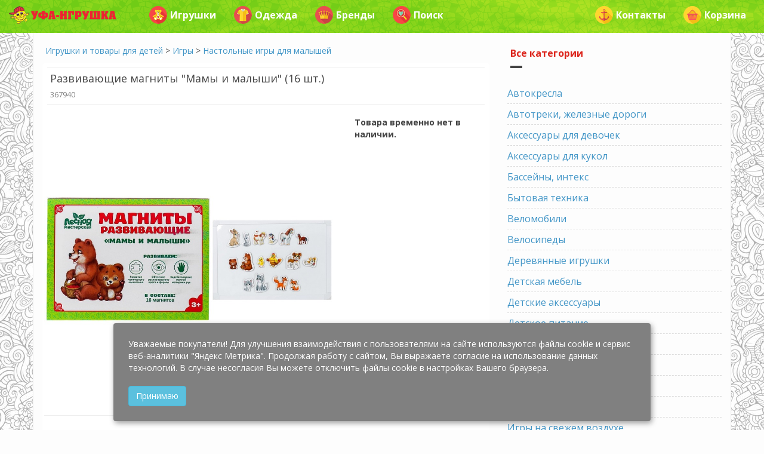

--- FILE ---
content_type: text/html; charset=utf-8
request_url: https://ufa-igrushka.ru/igrushki-i-tovary-dlya-detei/igry/367940
body_size: 16905
content:
<!DOCTYPE html>
<html lang="ru" dir="ltr"
  xmlns:og="http://ogp.me/ns#">
<head profile="http://www.w3.org/1999/xhtml/vocab">
  <meta http-equiv="Content-Type" content="text/html; charset=utf-8" />
<meta name="viewport" content="width=device-width, initial-scale=1" />
<meta name="MobileOptimized" content="width" />
<meta name="HandheldFriendly" content="true" />
<meta name="description" content="Цена интернет-магазина: 249.0 руб. | Бесплатная доставка по Уфе | Игры" />
<meta name="keywords" content="Настольные игры для малышей" />
<link rel="canonical" href="https://ufa-igrushka.ru/igrushki-i-tovary-dlya-detei/igry/367940" />
<meta name="geo.placename" content="Уфа, Респ. Башкортостан, Россия" />
  <title>Развивающие магниты "Мамы и малыши" (16 шт.) — Купить в Уфе</title>
  <link type="text/css" rel="stylesheet" href="https://ufa-igrushka.ru/sites/default/files/css/css_xE-rWrJf-fncB6ztZfd2huxqgxu4WO-qwma6Xer30m4.css" media="all" />
<link type="text/css" rel="stylesheet" href="https://ufa-igrushka.ru/sites/default/files/css/css_mZci8guLEr3r-wqqsr3gK5qeUGBU_FIoGRtsmGTVPDE.css" media="all" />
<link type="text/css" rel="stylesheet" href="https://ufa-igrushka.ru/sites/default/files/css/css_pFWExDXQpqLgimI4nw9QasqgiRX95iPMFZNOTQuKBzs.css" media="all" />
<link type="text/css" rel="stylesheet" href="https://ufa-igrushka.ru/bootstrap/bootstrap.min.css" media="all" />
<link type="text/css" rel="stylesheet" href="https://ufa-igrushka.ru/sites/default/files/css/css_q91N21l7GxzYgRE65hre1WRntc6msjCdlu_edTiYXK4.css" media="all" />

<!--[if (lt IE 9)]>
<link type="text/css" rel="stylesheet" href="https://ufa-igrushka.ru/sites/all/themes/bootstrap_business/css/ie8.css?t1yjxl" media="all" />
<![endif]-->

    
  <!-- HTML5 element support for IE6-8 -->
  <!--[if lt IE 9]>
    <script src="//html5shiv.googlecode.com/svn/trunk/html5.js"></script>
  <![endif]-->
  <script type="text/javascript" src="https://ufa-igrushka.ru/sites/default/files/js/js__RLT4dZVyHjWeb0BjcozDX9y9EHfZf6b8wS_bg87Zl8.js"></script>
<script type="text/javascript" src="https://ufa-igrushka.ru/sites/default/files/js/js_qE4KfYgJty9x7gyqzjMp9mcDiG6PQCqqJbfsBu7bK8w.js"></script>
<script type="text/javascript" src="https://ufa-igrushka.ru/sites/default/files/js/js_kMg7W1sZANW-JVt-y1p4g6o0k68QXbUoYrBuKkRfQvo.js"></script>
<script type="text/javascript" src="https://ufa-igrushka.ru/sites/default/files/js/js_GysvajVbj2sTLCo8nBBUJ55lTNMa-3_UEfzkO5FXVps.js"></script>
<script type="text/javascript" src="https://ufa-igrushka.ru/bootstrap/bootstrap.min.js"></script>
<script type="text/javascript" src="https://ufa-igrushka.ru/sites/default/files/js/js_rbKHeGidnPORMJxGvJyjLJqznYgsfMx7dKhLnE6YM_w.js"></script>
<script type="text/javascript">
<!--//--><![CDATA[//><!--
jQuery.extend(Drupal.settings, {"basePath":"\/","pathPrefix":"","ajaxPageState":{"theme":"bootstrap_business","theme_token":"eHM5b6vAIL_VRZ3XvS6ri81SbAkOiAqz6wCY7l7wlGU","js":{"sites\/default\/files\/js_injector\/js_injector_1.js":1,"sites\/default\/files\/js_injector\/js_injector_2.js":1,"sites\/all\/modules\/jquery_update\/replace\/jquery\/1.9\/jquery.min.js":1,"misc\/jquery-extend-3.4.0.js":1,"misc\/jquery-html-prefilter-3.5.0-backport.js":1,"misc\/jquery.once.js":1,"misc\/drupal.js":1,"sites\/all\/modules\/jquery_update\/replace\/ui\/ui\/minified\/jquery.ui.effect.min.js":1,"sites\/all\/modules\/back_to_top\/js\/back_to_top.js":1,"public:\/\/languages\/ru_ySwRpt1GZmx_O2uk1RRI0L0GQ7kS9ow9DG7CowHi3uU.js":1,"sites\/all\/modules\/fancybox\/fancybox.js":1,"sites\/all\/libraries\/fancybox\/source\/jquery.fancybox.pack.js":1,"sites\/all\/libraries\/fancybox\/lib\/jquery.mousewheel-3.0.6.pack.js":1,"js\/lazysizes.min.js":1,"https:\/\/ufa-igrushka.ru\/bootstrap\/bootstrap.min.js":1,"sites\/default\/files\/js_injector\/js_injector_3.js":1},"css":{"modules\/system\/system.base.css":1,"modules\/system\/system.menus.css":1,"modules\/system\/system.messages.css":1,"modules\/system\/system.theme.css":1,"modules\/comment\/comment.css":1,"modules\/field\/theme\/field.css":1,"modules\/node\/node.css":1,"modules\/user\/user.css":1,"profiles\/commerce_kickstart\/modules\/views\/css\/views.css":1,"sites\/all\/modules\/back_to_top\/css\/back_to_top.css":1,"sites\/all\/modules\/ckeditor\/css\/ckeditor.css":1,"profiles\/commerce_kickstart\/modules\/ctools\/css\/ctools.css":1,"sites\/all\/libraries\/fancybox\/source\/jquery.fancybox.css":1,"https:\/\/ufa-igrushka.ru\/bootstrap\/bootstrap.min.css":1,"sites\/all\/themes\/bootstrap_business\/css\/style.css":1,"sites\/all\/themes\/bootstrap_business\/color\/colors.css":1,"sites\/all\/themes\/bootstrap_business\/css\/local.css":1,"sites\/all\/themes\/bootstrap_business\/css\/ie8.css":1}},"fancybox":{"options":{"height":800,"arrows":0,"nextClick":1},"helpers":{"title":{"position":"top"},"overlay":{"fixed":0}},"selectors":["a[rel=\u0022fancybox\u0022]"]},"better_exposed_filters":{"views":{"modal_toys":{"displays":{"default":{"filters":[]}}},"modal_dress":{"displays":{"default":{"filters":[]}}},"modal_brands":{"displays":{"default":{"filters":[]}}},"allcat":{"displays":{"block":{"filters":[]}}},"similar_itd_view":{"displays":{"block":{"filters":[]}}}}},"back_to_top":{"back_to_top_button_trigger":"300","back_to_top_button_text":"\u041d\u0430\u0432\u0435\u0440\u0445","#attached":{"library":[["system","ui"]]}}});
//--><!]]>
</script>
  
<!-- Yandex.Metrika counter -->
<script type="text/javascript">
(function (d, w, c) {
    (w[c] = w[c] || []).push(function() {
        try {
            w.yaCounter2304886 = new Ya.Metrika({id:2304886,
                    webvisor:true,
                    clickmap:true,
                    trackLinks:true,
                    accurateTrackBounce:true});
        } catch(e) { }
    });

    var n = d.getElementsByTagName("script")[0],
        s = d.createElement("script"),
        f = function () { n.parentNode.insertBefore(s, n); };
    s.type = "text/javascript";
    s.async = true;
    s.src = (d.location.protocol == "https:" ? "https:" : "http:") + "//mc.yandex.ru/metrika/watch.js";

    if (w.opera == "[object Opera]") {
        d.addEventListener("DOMContentLoaded", f, false);
    } else { f(); }
})(document, window, "yandex_metrika_callbacks");
</script>
<noscript><div><img src="//mc.yandex.ru/watch/2304886" style="position:absolute; left:-9999px;" alt="" /></div></noscript>
<!-- /Yandex.Metrika counter -->



</head>
<body class="html not-front not-logged-in one-sidebar sidebar-second page-node page-node- page-node-185964 node-type-product-display-itd" >
  <div id="skip-link">
    <a href="#main-content" class="element-invisible element-focusable">Перейти к основному содержанию</a>
  </div>
    



<!-- header -->
<header id="header" role="banner" class="clearfix">
    <div class="container">

        <!-- #header-inside -->
        <div id="header-inside" class="clearfix">
            <div class="row">
                <div class="col-md-12">

                
                                
                                
                

                </div>
            </div>
        </div>
        <!-- EOF: #header-inside -->

    </div>
</header>
<!-- EOF: #header --> 

<!-- #main-navigation --> 
<div id="main-navigation" class="clearfix">
    <div class="container">

        <!-- #main-navigation-inside -->
        <div id="main-navigation-inside" class="clearfix">
            <div class="row">
                <div class="col-md-12">
                    <nav role="navigation">
                        
                        
                                            </nav>
                </div>
            </div>
        </div>
        <!-- EOF: #main-navigation-inside -->

    </div>
</div>
<!-- EOF: #main-navigation -->


<!-- #page -->
<div id="page" class="clearfix">
    
        <!-- #top-content -->
    <div id="top-content" class="clearfix">
        <div class="container">

            <!-- #top-content-inside -->
            <div id="top-content-inside" class="clearfix">
                <div class="row">
                    <div class="col-md-12">
                      <div class="region region-highlighted">
    <div id="block-block-21" class="block block-block clearfix">

    
  <div class="content">
    <div class="container">
<nav class="navbar navbar-default navbar-fixed-top">
         <div class="navbar-header">
		<button class="navbar-toggle" type="button" data-toggle="collapse" data-target=".js-navbar-collapse">
			<span class="sr-only">Toggle navigation</span>
			<span class="icon-bar"></span>
			<span class="icon-bar"></span>
			<span class="icon-bar"></span>
		</button>
		<a class="navbar-brand visible-xs" href="#" title="Главное меню" data-toggle="modal" data-target="#mainModal"><span class="badge bg-color-rose2">УФА-ИГРУШКА</span></a>
		                <a class="navbar-brand visible-xs pull-left" href="/search" title="Поиск товара"><span class="badge bg-color-rose2"><span class="glyphicon glyphicon-search" aria-hidden="true"></span></span></a>
                                <a class="navbar-brand visible-xs pull-right" href="#" title="Корзина" data-toggle="modal" data-target="#cartModal"><span class="badge bg-color-rose2"><span class="glyphicon glyphicon-shopping-cart" aria-hidden="true"></span></span></a>
                <span class="clearfix"></span>
	</div>

	
	<div class="collapse navbar-collapse js-navbar-collapse">

		<ul class="nav navbar-nav visible-md visible-lg"><!-- Выпадающее меню -->
			<li class="dropdown hover-dropdown mega-dropdown">
				<a href="/" class="dropdown-toggle"><img alt="Уфа-игрушка" data-src="/images/other/header-object-mini.png" class="lazyload" style="margin-top: -5px;" /></a>
				
				<ul class="dropdown-menu mega-dropdown-menu hover-dropdown-menu row" style="width: auto;">
					<li class="col-sm-12">
						<ul>
							<li class="dropdown-header color-blue"><a href="#" class="dropdown-toggle" data-toggle="modal" data-target="#toysModal"><img data-src="/images/icons/bear.png" class="pull-left lazyload"/>Игрушки</a></li>
							<li class="dropdown-header color-blue"><a href="/detskaya-odezhda"><img data-src="/images/icons/dress4.png" class="pull-left lazyload"/>Детская одежда</a></li>
							<li class="dropdown-header color-blue"><a href="#" class="dropdown-toggle" data-toggle="modal" data-target="#brandsModal"><img data-src="/images/icons/luxury.png" class="pull-left lazyload"/>Бренды</a></li>
							<li class="dropdown-header color-blue"><a href="/igrushki-i-tovary-dlya-detei/podguzniki"><img data-src="/images/icons/baby5.png" class="pull-left lazyload"/>Подгузники</a></li>
							<li class="dropdown-header color-blue"><a href="/igrushki-i-tovary-dlya-detei/detskoe-pitanie"><img data-src="/images/icons/milk.png" class="pull-left lazyload"/>Детское питание</a></li>
							<li class="dropdown-header color-blue"><a href="/mamam"><img data-src="/images/icons/baby3.png" class="pull-left lazyload"/>Всё для мам</a></li>
							<li class="dropdown-header color-blue"><a href="/rasprodazha"><img data-src="/images/icons/coupon.png" class="pull-left lazyload"/>Товары со скидкой</a></li>
							<li class="dropdown-header color-blue"><a href="/novinki"><img data-src="/images/icons/next.png" class="pull-left lazyload"/>Новинки</a></li>
							<li class="dropdown-header color-blue"><a href="/podarki"><img data-src="/images/icons/heart2.png" class="pull-left lazyload"/>Идеи для подарка</a></li>
							<li class="dropdown-header color-blue"><a href="/skidka-imeninniku-30"><img data-src="/images/icons/gift3.png" class="pull-left lazyload"/>Скидка имениннику 30%</a></li>
							<li class="dropdown-header color-blue"><a href="/kak-sdelat-zakaz"><img data-src="/images/icons/question.png" class="pull-left lazyload"/>Как сделать заказ?</a></li>
						</ul>
					</li>
				</ul>
			</li>
		</ul>

		<ul class="nav navbar-nav"><!-- Игрушки -->
			<li class="dropdown mega-dropdown">
				<a href="#" class="dropdown-toggle" data-toggle="modal" data-target="#toysModal"><img data-src="/images/icons/bear.png" class="pull-left lazyload"> Игрушки</a>
			</li>
		</ul>

		<ul class="nav navbar-nav"><!-- Одежда -->
			<li class="dropdown mega-dropdown">
				<a href="#" class="dropdown-toggle" data-toggle="modal" data-target="#dressModal"><img data-src="/images/icons/dress2.png" class="pull-left lazyload"> Одежда</a>
			</li>
		</ul>

		<ul class="nav navbar-nav"><!-- Бренды -->
			<li class="dropdown mega-dropdown">
				<a href="#" class="dropdown-toggle" data-toggle="modal" data-target="#brandsModal"><img data-src="/images/icons/luxury.png" class="pull-left lazyload"> Бренды</a>
			</li>
		</ul>

               
                <!-- Поиск -->

		<ul class="nav navbar-nav">
			<li class="dropdown mega-dropdown">
                                				<a href="/search"><img data-src="/images/icons/heart.png" class="pull-left lazyload" /> Поиск</a>
                                			</li>
		</ul>
         

		<!-- Доставка и т.д. -->
		<ul class="nav navbar-nav navbar-right">
			<!-- <li class="dropdown">
				<a href="#" class="dropdown-toggle" data-toggle="modal" data-target="#deliveryModal"><img data-src="/images/icons/car.png" class="pull-left lazyload" /> Доставка</a>
			</li> -->
			<li class="dropdown">
				<a href="#" class="dropdown-toggle" data-toggle="modal" data-target="#contactModal"><img data-src="/images/icons/anchor.png" class="pull-left lazyload" /> Контакты</a>
			</li>
			<li class="dropdown">
				<a href="#" class="dropdown-toggle" data-toggle="modal" data-target="#cartModal"><img data-src="/images/icons/cart.png" class="pull-left lazyload" /> Корзина</a>
			</li>
                        <p class="navbar-text"></p>
		</ul>

	</div><!-- /.nav-collapse -->
</nav>
</div>


<!-- Modal Main -->
<div class="modal fade" id="mainModal" tabindex="-1" role="dialog" aria-labelledby="myModalLabel">
	<div class="modal-dialog modal-sm" role="document">
		<div class="modal-content">
			<div class="modal-header">
				<button type="button" class="close" data-dismiss="modal" aria-label="Закрыть">
					<span aria-hidden="true">×</span>
				</button>
				<div class="media">
					<div class="media-left media-middle">
						<img class="media-object my-media-object lazyload" data-src="/images/icons/best.png" alt=""/>
					</div>
					<div class="media-body media-middle">
						<p class="media-heading">
							<a href="/" title="Перейти на главную страницу">На главную</a>
						</p>
					</div>
				</div>
			</div>
			<div class="modal-body">
				<div class="media">
					<div class="media-left media-middle">
						<img class="media-object my-media-object lazyload" data-src="/images/icons/bear.png" alt=""/>
					</div>
					<div class="media-body media-middle">
						<p class="media-heading">
							<a href="#" class="dropdown-toggle" data-dismiss="modal" data-toggle="modal" data-target="#toysModal" title="Игрушки и товары для детей">Игрушки и товары для детей</a>
						</p>
					</div>
				</div>
				<div class="media">
					<div class="media-left media-middle">
						<img class="media-object my-media-object lazyload" data-src="/images/icons/dress4.png" alt=""/>
					</div>
					<div class="media-body media-middle">
						<p class="media-heading">
							<a href="/detskaya-odezhda" title="Детская одежда">Детская одежда</a>
						</p>
					</div>
				</div>
				<div class="media">
					<div class="media-left media-middle">
						<img class="media-object my-media-object lazyload" data-src="/images/icons/luxury.png" alt=""/>
					</div>
					<div class="media-body media-middle">
						<p class="media-heading">
							<a href="#" class="dropdown-toggle" data-dismiss="modal" data-toggle="modal" data-target="#brandsModal" title="Бренды">Бренды</a>
						</p>
					</div>
				</div>
				<div class="media">
					<div class="media-left media-middle">
						<img class="media-object my-media-object lazyload" data-src="/images/icons/baby5.png" alt=""/>
					</div>
					<div class="media-body media-middle">
						<p class="media-heading">
							<a href="/podguzniki" title="Подгузники">Подгузники</a>
						</p>
					</div>
				</div>
				<div class="media">
					<div class="media-left media-middle">
						<img class="media-object my-media-object lazyload" data-src="/images/icons/milk.png" alt=""/>
					</div>
					<div class="media-body media-middle">
						<p class="media-heading">
							<a href="/detskoe-pitanie" title="Детское питание">Детское питание</a>
						</p>
					</div>
				</div>
				<div class="media">
					<div class="media-left media-middle">
						<img class="media-object my-media-object lazyload" data-src="/images/icons/baby3.png" alt=""/>
					</div>
					<div class="media-body media-middle">
						<p class="media-heading">
							<a href="/mamam" title="Всё для мам">Всё для мам</a>
						</p>
					</div>
				</div>
				<div class="media">
					<div class="media-left media-middle">
						<img class="media-object my-media-object lazyload" data-src="/images/icons/coupon.png" alt=""/>
					</div>
					<div class="media-body media-middle">
						<p class="media-heading">
							<a href="/rasprodazha" title="Товары со скидкой">Товары со скидкой</a>
						</p>
					</div>
				</div>
				<div class="media">
					<div class="media-left media-middle">
						<img class="media-object my-media-object lazyload" data-src="/images/icons/next.png" alt=""/>
					</div>
					<div class="media-body media-middle">
						<p class="media-heading">
							<a href="/novinki" title="Новинки">Новинки</a>
						</p>
					</div>
				</div>
				<div class="media">
					<div class="media-left media-middle">
						<img class="media-object my-media-object lazyload" data-src="/images/icons/heart.png" alt=""/>
					</div>
					<div class="media-body media-middle">
						<p class="media-heading">
							<a href="/search">Поиск</a>
						</p>
					</div>
				</div>
			</div>
			<div class="modal-footer">
				<button type="button" class="btn btn-default" data-dismiss="modal">Закрыть</button>
			</div>
		</div>
	</div>
</div>
<!-- End Modal Main -->


<!-- Modal Toys-->
<div class="modal fade" id="toysModal" tabindex="-1" role="dialog" aria-labelledby="myModalLabel">
	<div class="modal-dialog modal-lg" role="document">
		<div class="modal-content">
			<div class="modal-header">
				<button type="button" class="close" data-dismiss="modal" aria-label="Закрыть">
					<span aria-hidden="true">×</span>
				</button>
				<h6 class="modal-title color-dark" id="myModalLabel">
					<a href="/igrushki-i-tovary-dlya-detei">Игрушки и товары для детей</a>
				</h6>
			</div>
			<div class="modal-body">
				<div class="row">
					<div class="col-xs-12 col-sm-12 col-md-6 col-lg-4">
						<a href="/igrushki-dlya-devochek" title="Игрушки и товары для девочек">
							<img  class="img-rounded center-block margin-t-10 lazyload" data-src="/images/400x100/girls.png" />
						</a>
					</div>
					<div class="col-xs-12 col-sm-12 col-md-6 col-lg-4">
						<a href="/igrushki-dlya-malchikov" title="Игрушки и товары для мальчиков">
							<img  class="img-rounded center-block margin-t-10 lazyload" data-src="/images/400x100/boys.png" />
						</a>
					</div>
					<div class="col-xs-12 col-sm-12 col-md-6 col-lg-4">
						<a href="/mamam" title="Товары для мам и малышей">
							<img  class="img-rounded center-block margin-t-10 lazyload" data-src="/images/400x100/mom.png" />
						</a>
					</div>
					<div class="col-xs-12 col-sm-12 col-md-6 col-lg-4">
						<a href="/geroi-i-personazhi" title="Любимые детские герои">
							<img  class="img-rounded center-block margin-t-10 lazyload" data-src="/images/400x100/heroes.png" />
						</a>
					</div>
					<div class="col-xs-12 col-sm-12 col-md-6 col-lg-4">
						<a href="/podarki" title="Идеи для подарков">
							<img  class="img-rounded center-block margin-t-10 lazyload" data-src="/images/400x100/gifts.png" />
						</a>
					</div>
					<div class="col-xs-12 col-sm-12 col-md-6 col-lg-4">
						<a href="/detskaya-odezhda" title="Детская одежда">
							<img  class="img-rounded center-block margin-t-10 lazyload" data-src="/images/400x100/dress.png" />
						</a>
					</div>
					<div class="col-xs-12 col-sm-12 col-md-6 col-lg-4">
						<a href="/igrushki-dlya-razvitiya-i-obucheniya" title="Игрушки и товары для развития и обучения">
							<img  class="img-rounded center-block margin-t-10 lazyload" data-src="/images/400x100/edu.png" />
						</a>
					</div>
					<div class="col-xs-12 col-sm-12 col-md-6 col-lg-4">
						<a href="/igrushki-dlya-tvorchestva" title="Детское творчество">
							<img  class="img-rounded center-block margin-t-10 lazyload" data-src="/images/400x100/art.png" />
						</a>
					</div>
					<div class="col-xs-12 col-sm-12 col-md-6 col-lg-4">
						<a href="/igrushki-dlya-konstruirovaniya-i-sborki" title="Конструирование и сборка">
							<img  class="img-rounded center-block margin-t-10 lazyload" data-src="/images/400x100/construct.png" />
						</a>
					</div>
					<div class="col-xs-12 col-sm-12 col-md-6 col-lg-4">
						<a href="/detskie-tovary-dlya-sporta-i-otdyha" title="Детские товары для спорта и активного отдыха">
							<img  class="img-rounded center-block margin-t-10 lazyload" data-src="/images/400x100/sport.png" />
						</a>
					</div>
					<div class="col-xs-12 col-sm-12 col-md-6 col-lg-4">
						<a href="/rasprodazha" title="Товары со скидкой">
							<img  class="img-rounded center-block margin-t-10 lazyload" data-src="/images/400x100/rasprodazha.png" />
						</a>
					</div>
					<div class="col-xs-12 col-sm-12 col-md-6 col-lg-4">
						<a href="/novinki" title="Новинки">
							<img  class="img-rounded center-block margin-t-10 lazyload" data-src="/images/400x100/novinki.png" />
						</a>
					</div>
				</div>
				<hr/>

				<div class="view view-modal-toys view-id-modal_toys view-display-id-default view-dom-id-c21f5040ce332d030519a47532075161">
        
  
  
      <div class="view-content">
      

<div id="views-bootstrap-thumbnail-1" class="views-bootstrap-thumbnail-plugin-style">
  
          <div class="row">
                  <div class="simplethumb col-xs-12 col-sm-12 col-md-6 col-lg-4">
            <div class="thumbnail">
                
  <div class="views-field views-field-nothing">        <span class="field-content"><div class="media my-media">
	<div class="media-left my-media-left-64 media-middle">
			<img class="media-object my-media-object-64 lazyload" data-src="/images/categories/64/avtokresla.png" width="64" height="64"/>
	</div>
	<div class="media-body media-middle">
		<p class="media-heading">
			<a href="/igrushki-i-tovary-dlya-detei/avtokresla">Автокресла</a>
		</p>
	</div>
</div></span>  </div>            </div>
          </div>

                                      <div class="simplethumb col-xs-12 col-sm-12 col-md-6 col-lg-4">
            <div class="thumbnail">
                
  <div class="views-field views-field-nothing">        <span class="field-content"><div class="media my-media">
	<div class="media-left my-media-left-64 media-middle">
			<img class="media-object my-media-object-64 lazyload" data-src="/images/categories/64/avtotreki-zheleznye-dorogi.png" width="64" height="64"/>
	</div>
	<div class="media-body media-middle">
		<p class="media-heading">
			<a href="/igrushki-i-tovary-dlya-detei/avtotreki-zheleznye-dorogi">Автотреки, железные дороги</a>
		</p>
	</div>
</div></span>  </div>            </div>
          </div>

                                                              <div class="clearfix visible-md-block"></div>
                                                                                <div class="simplethumb col-xs-12 col-sm-12 col-md-6 col-lg-4">
            <div class="thumbnail">
                
  <div class="views-field views-field-nothing">        <span class="field-content"><div class="media my-media">
	<div class="media-left my-media-left-64 media-middle">
			<img class="media-object my-media-object-64 lazyload" data-src="/images/categories/64/aksessuary-dlya-devochek.png" width="64" height="64"/>
	</div>
	<div class="media-body media-middle">
		<p class="media-heading">
			<a href="/igrushki-i-tovary-dlya-detei/aksessuary-dlya-devochek">Аксессуары для девочек</a>
		</p>
	</div>
</div></span>  </div>            </div>
          </div>

                                                                                        <div class="clearfix visible-lg-block"></div>
                                                      <div class="simplethumb col-xs-12 col-sm-12 col-md-6 col-lg-4">
            <div class="thumbnail">
                
  <div class="views-field views-field-nothing">        <span class="field-content"><div class="media my-media">
	<div class="media-left my-media-left-64 media-middle">
			<img class="media-object my-media-object-64 lazyload" data-src="/images/categories/64/aksessuary-dlya-kukol.png" width="64" height="64"/>
	</div>
	<div class="media-body media-middle">
		<p class="media-heading">
			<a href="/igrushki-i-tovary-dlya-detei/aksessuary-dlya-kukol">Аксессуары для кукол</a>
		</p>
	</div>
</div></span>  </div>            </div>
          </div>

                                                              <div class="clearfix visible-md-block"></div>
                                                                                <div class="simplethumb col-xs-12 col-sm-12 col-md-6 col-lg-4">
            <div class="thumbnail">
                
  <div class="views-field views-field-nothing">        <span class="field-content"><div class="media my-media">
	<div class="media-left my-media-left-64 media-middle">
			<img class="media-object my-media-object-64 lazyload" data-src="/images/categories/64/basseyny.png" width="64" height="64"/>
	</div>
	<div class="media-body media-middle">
		<p class="media-heading">
			<a href="/igrushki-i-tovary-dlya-detei/basseyny-inteks">Бассейны, интекс</a>
		</p>
	</div>
</div></span>  </div>            </div>
          </div>

                                                                                                                <div class="simplethumb col-xs-12 col-sm-12 col-md-6 col-lg-4">
            <div class="thumbnail">
                
  <div class="views-field views-field-nothing">        <span class="field-content"><div class="media my-media">
	<div class="media-left my-media-left-64 media-middle">
			<img class="media-object my-media-object-64 lazyload" data-src="/images/categories/64/bytovaya-tehnika.png" width="64" height="64"/>
	</div>
	<div class="media-body media-middle">
		<p class="media-heading">
			<a href="/igrushki-i-tovary-dlya-detei/bytovaya-tehnika">Бытовая техника</a>
		</p>
	</div>
</div></span>  </div>            </div>
          </div>

                                                              <div class="clearfix visible-md-block"></div>
                                                        <div class="clearfix visible-lg-block"></div>
                                                      <div class="simplethumb col-xs-12 col-sm-12 col-md-6 col-lg-4">
            <div class="thumbnail">
                
  <div class="views-field views-field-nothing">        <span class="field-content"><div class="media my-media">
	<div class="media-left my-media-left-64 media-middle">
			<img class="media-object my-media-object-64 lazyload" data-src="/images/categories/64/velomobili.png" width="64" height="64"/>
	</div>
	<div class="media-body media-middle">
		<p class="media-heading">
			<a href="/igrushki-i-tovary-dlya-detei/velomobili">Веломобили</a>
		</p>
	</div>
</div></span>  </div>            </div>
          </div>

                                                                                                                <div class="simplethumb col-xs-12 col-sm-12 col-md-6 col-lg-4">
            <div class="thumbnail">
                
  <div class="views-field views-field-nothing">        <span class="field-content"><div class="media my-media">
	<div class="media-left my-media-left-64 media-middle">
			<img class="media-object my-media-object-64 lazyload" data-src="/images/categories/64/velosipedy.png" width="64" height="64"/>
	</div>
	<div class="media-body media-middle">
		<p class="media-heading">
			<a href="/igrushki-i-tovary-dlya-detei/velosipedy">Велосипеды</a>
		</p>
	</div>
</div></span>  </div>            </div>
          </div>

                                                              <div class="clearfix visible-md-block"></div>
                                                                                <div class="simplethumb col-xs-12 col-sm-12 col-md-6 col-lg-4">
            <div class="thumbnail">
                
  <div class="views-field views-field-nothing">        <span class="field-content"><div class="media my-media">
	<div class="media-left my-media-left-64 media-middle">
			<img class="media-object my-media-object-64 lazyload" data-src="/images/categories/64/derevyannye-igrushki.png" width="64" height="64"/>
	</div>
	<div class="media-body media-middle">
		<p class="media-heading">
			<a href="/igrushki-i-tovary-dlya-detei/derevyannye-igrushki">Деревянные игрушки</a>
		</p>
	</div>
</div></span>  </div>            </div>
          </div>

                                                                                        <div class="clearfix visible-lg-block"></div>
                                                      <div class="simplethumb col-xs-12 col-sm-12 col-md-6 col-lg-4">
            <div class="thumbnail">
                
  <div class="views-field views-field-nothing">        <span class="field-content"><div class="media my-media">
	<div class="media-left my-media-left-64 media-middle">
			<img class="media-object my-media-object-64 lazyload" data-src="/images/categories/64/detskaya-mebel.png" width="64" height="64"/>
	</div>
	<div class="media-body media-middle">
		<p class="media-heading">
			<a href="/igrushki-i-tovary-dlya-detei/detskaya-mebel">Детская мебель</a>
		</p>
	</div>
</div></span>  </div>            </div>
          </div>

                                                              <div class="clearfix visible-md-block"></div>
                                                                                <div class="simplethumb col-xs-12 col-sm-12 col-md-6 col-lg-4">
            <div class="thumbnail">
                
  <div class="views-field views-field-nothing">        <span class="field-content"><div class="media my-media">
	<div class="media-left my-media-left-64 media-middle">
			<img class="media-object my-media-object-64 lazyload" data-src="/images/categories/64/detskie-aksessuary.png" width="64" height="64"/>
	</div>
	<div class="media-body media-middle">
		<p class="media-heading">
			<a href="/igrushki-i-tovary-dlya-detei/detskie-aksessuary">Детские аксессуары</a>
		</p>
	</div>
</div></span>  </div>            </div>
          </div>

                                                                                                                <div class="simplethumb col-xs-12 col-sm-12 col-md-6 col-lg-4">
            <div class="thumbnail">
                
  <div class="views-field views-field-nothing">        <span class="field-content"><div class="media my-media">
	<div class="media-left my-media-left-64 media-middle">
			<img class="media-object my-media-object-64 lazyload" data-src="/images/categories/64/detskoe-pitanie.png" width="64" height="64"/>
	</div>
	<div class="media-body media-middle">
		<p class="media-heading">
			<a href="/igrushki-i-tovary-dlya-detei/detskoe-pitanie">Детское питание</a>
		</p>
	</div>
</div></span>  </div>            </div>
          </div>

                                                              <div class="clearfix visible-md-block"></div>
                                                        <div class="clearfix visible-lg-block"></div>
                                                      <div class="simplethumb col-xs-12 col-sm-12 col-md-6 col-lg-4">
            <div class="thumbnail">
                
  <div class="views-field views-field-nothing">        <span class="field-content"><div class="media my-media">
	<div class="media-left my-media-left-64 media-middle">
			<img class="media-object my-media-object-64 lazyload" data-src="/images/categories/64/zimniy-assortiment.png" width="64" height="64"/>
	</div>
	<div class="media-body media-middle">
		<p class="media-heading">
			<a href="/igrushki-i-tovary-dlya-detei/zimniy-assortiment">Зимний ассортимент</a>
		</p>
	</div>
</div></span>  </div>            </div>
          </div>

                                                                                                                <div class="simplethumb col-xs-12 col-sm-12 col-md-6 col-lg-4">
            <div class="thumbnail">
                
  <div class="views-field views-field-nothing">        <span class="field-content"><div class="media my-media">
	<div class="media-left my-media-left-64 media-middle">
			<img class="media-object my-media-object-64 lazyload" data-src="/images/categories/64/igry.png" width="64" height="64"/>
	</div>
	<div class="media-body media-middle">
		<p class="media-heading">
			<a href="/igrushki-i-tovary-dlya-detei/igry">Игры</a>
		</p>
	</div>
</div></span>  </div>            </div>
          </div>

                                                              <div class="clearfix visible-md-block"></div>
                                                                                <div class="simplethumb col-xs-12 col-sm-12 col-md-6 col-lg-4">
            <div class="thumbnail">
                
  <div class="views-field views-field-nothing">        <span class="field-content"><div class="media my-media">
	<div class="media-left my-media-left-64 media-middle">
			<img class="media-object my-media-object-64 lazyload" data-src="/images/categories/64/interaktivnye-igrushki.png" width="64" height="64"/>
	</div>
	<div class="media-body media-middle">
		<p class="media-heading">
			<a href="/igrushki-i-tovary-dlya-detei/interaktivnye-igrushki">Интерактивные игрушки</a>
		</p>
	</div>
</div></span>  </div>            </div>
          </div>

                                                                                        <div class="clearfix visible-lg-block"></div>
                                                      <div class="simplethumb col-xs-12 col-sm-12 col-md-6 col-lg-4">
            <div class="thumbnail">
                
  <div class="views-field views-field-nothing">        <span class="field-content"><div class="media my-media">
	<div class="media-left my-media-left-64 media-middle">
			<img class="media-object my-media-object-64 lazyload" data-src="/images/categories/64/knigi.png" width="64" height="64"/>
	</div>
	<div class="media-body media-middle">
		<p class="media-heading">
			<a href="/igrushki-i-tovary-dlya-detei/knigi">Книги</a>
		</p>
	</div>
</div></span>  </div>            </div>
          </div>

                                                              <div class="clearfix visible-md-block"></div>
                                                                                <div class="simplethumb col-xs-12 col-sm-12 col-md-6 col-lg-4">
            <div class="thumbnail">
                
  <div class="views-field views-field-nothing">        <span class="field-content"><div class="media my-media">
	<div class="media-left my-media-left-64 media-middle">
			<img class="media-object my-media-object-64 lazyload" data-src="/images/categories/64/kolyaski.png" width="64" height="64"/>
	</div>
	<div class="media-body media-middle">
		<p class="media-heading">
			<a href="/igrushki-i-tovary-dlya-detei/kolyaski">Коляски</a>
		</p>
	</div>
</div></span>  </div>            </div>
          </div>

                                                                                                                <div class="simplethumb col-xs-12 col-sm-12 col-md-6 col-lg-4">
            <div class="thumbnail">
                
  <div class="views-field views-field-nothing">        <span class="field-content"><div class="media my-media">
	<div class="media-left my-media-left-64 media-middle">
			<img class="media-object my-media-object-64 lazyload" data-src="/images/categories/64/konstruktory.png" width="64" height="64"/>
	</div>
	<div class="media-body media-middle">
		<p class="media-heading">
			<a href="/igrushki-i-tovary-dlya-detei/konstruktory">Конструкторы</a>
		</p>
	</div>
</div></span>  </div>            </div>
          </div>

                                                              <div class="clearfix visible-md-block"></div>
                                                        <div class="clearfix visible-lg-block"></div>
                                                      <div class="simplethumb col-xs-12 col-sm-12 col-md-6 col-lg-4">
            <div class="thumbnail">
                
  <div class="views-field views-field-nothing">        <span class="field-content"><div class="media my-media">
	<div class="media-left my-media-left-64 media-middle">
			<img class="media-object my-media-object-64 lazyload" data-src="/images/categories/64/kukly2.png" width="64" height="64"/>
	</div>
	<div class="media-body media-middle">
		<p class="media-heading">
			<a href="/igrushki-i-tovary-dlya-detei/kukly">Куклы</a>
		</p>
	</div>
</div></span>  </div>            </div>
          </div>

                                                                                                                <div class="simplethumb col-xs-12 col-sm-12 col-md-6 col-lg-4">
            <div class="thumbnail">
                
  <div class="views-field views-field-nothing">        <span class="field-content"><div class="media my-media">
	<div class="media-left my-media-left-64 media-middle">
			<img class="media-object my-media-object-64 lazyload" data-src="/images/categories/64/mashinki-i-modeli.png" width="64" height="64"/>
	</div>
	<div class="media-body media-middle">
		<p class="media-heading">
			<a href="/igrushki-i-tovary-dlya-detei/mashinki-i-modeli">Машинки и модели</a>
		</p>
	</div>
</div></span>  </div>            </div>
          </div>

                                                              <div class="clearfix visible-md-block"></div>
                                                                                <div class="simplethumb col-xs-12 col-sm-12 col-md-6 col-lg-4">
            <div class="thumbnail">
                
  <div class="views-field views-field-nothing">        <span class="field-content"><div class="media my-media">
	<div class="media-left my-media-left-64 media-middle">
			<img class="media-object my-media-object-64 lazyload" data-src="/images/categories/64/mashiny-plastmassovye.png" width="64" height="64"/>
	</div>
	<div class="media-body media-middle">
		<p class="media-heading">
			<a href="/igrushki-i-tovary-dlya-detei/mashiny-plastmassovye">Машины пластмассовые</a>
		</p>
	</div>
</div></span>  </div>            </div>
          </div>

                                                                                        <div class="clearfix visible-lg-block"></div>
                                                      <div class="simplethumb col-xs-12 col-sm-12 col-md-6 col-lg-4">
            <div class="thumbnail">
                
  <div class="views-field views-field-nothing">        <span class="field-content"><div class="media my-media">
	<div class="media-left my-media-left-64 media-middle">
			<img class="media-object my-media-object-64 lazyload" data-src="/images/categories/64/mashiny-katalki.png" width="64" height="64"/>
	</div>
	<div class="media-body media-middle">
		<p class="media-heading">
			<a href="/igrushki-i-tovary-dlya-detei/mashiny-katalki">Машины-каталки</a>
		</p>
	</div>
</div></span>  </div>            </div>
          </div>

                                                              <div class="clearfix visible-md-block"></div>
                                                                                <div class="simplethumb col-xs-12 col-sm-12 col-md-6 col-lg-4">
            <div class="thumbnail">
                
  <div class="views-field views-field-nothing">        <span class="field-content"><div class="media my-media">
	<div class="media-left my-media-left-64 media-middle">
			<img class="media-object my-media-object-64 lazyload" data-src="/images/categories/64/muzykalnye-igrushki.png" width="64" height="64"/>
	</div>
	<div class="media-body media-middle">
		<p class="media-heading">
			<a href="/igrushki-i-tovary-dlya-detei/muzykalnye-igrushki">Музыкальные игрушки</a>
		</p>
	</div>
</div></span>  </div>            </div>
          </div>

                                                                                                                <div class="simplethumb col-xs-12 col-sm-12 col-md-6 col-lg-4">
            <div class="thumbnail">
                
  <div class="views-field views-field-nothing">        <span class="field-content"><div class="media my-media">
	<div class="media-left my-media-left-64 media-middle">
			<img class="media-object my-media-object-64 lazyload" data-src="/images/categories/64/myagkie-igrushki.png" width="64" height="64"/>
	</div>
	<div class="media-body media-middle">
		<p class="media-heading">
			<a href="/igrushki-i-tovary-dlya-detei/myagkie-igrushki">Мягкие игрушки</a>
		</p>
	</div>
</div></span>  </div>            </div>
          </div>

                                                              <div class="clearfix visible-md-block"></div>
                                                        <div class="clearfix visible-lg-block"></div>
                                                      <div class="simplethumb col-xs-12 col-sm-12 col-md-6 col-lg-4">
            <div class="thumbnail">
                
  <div class="views-field views-field-nothing">        <span class="field-content"><div class="media my-media">
	<div class="media-left my-media-left-64 media-middle">
			<img class="media-object my-media-object-64 lazyload" data-src="/images/categories/64/myachi.png" width="64" height="64"/>
	</div>
	<div class="media-body media-middle">
		<p class="media-heading">
			<a href="/igrushki-i-tovary-dlya-detei/myachi">Мячи</a>
		</p>
	</div>
</div></span>  </div>            </div>
          </div>

                                                                                                                <div class="simplethumb col-xs-12 col-sm-12 col-md-6 col-lg-4">
            <div class="thumbnail">
                
  <div class="views-field views-field-nothing">        <span class="field-content"><div class="media my-media">
	<div class="media-left my-media-left-64 media-middle">
			<img class="media-object my-media-object-64 lazyload" data-src="/images/categories/64/nabory-dlya-tvorchestva.png" width="64" height="64"/>
	</div>
	<div class="media-body media-middle">
		<p class="media-heading">
			<a href="/igrushki-i-tovary-dlya-detei/nabory-dlya-tvorchestva">Наборы для творчества</a>
		</p>
	</div>
</div></span>  </div>            </div>
          </div>

                                                              <div class="clearfix visible-md-block"></div>
                                                                                <div class="simplethumb col-xs-12 col-sm-12 col-md-6 col-lg-4">
            <div class="thumbnail">
                
  <div class="views-field views-field-nothing">        <span class="field-content"><div class="media my-media">
	<div class="media-left my-media-left-64 media-middle">
			<img class="media-object my-media-object-64 lazyload" data-src="/images/categories/64/nabory-igrovye.png" width="64" height="64"/>
	</div>
	<div class="media-body media-middle">
		<p class="media-heading">
			<a href="/igrushki-i-tovary-dlya-detei/nabory-igrovye">Наборы игровые</a>
		</p>
	</div>
</div></span>  </div>            </div>
          </div>

                                                                                        <div class="clearfix visible-lg-block"></div>
                                                      <div class="simplethumb col-xs-12 col-sm-12 col-md-6 col-lg-4">
            <div class="thumbnail">
                
  <div class="views-field views-field-nothing">        <span class="field-content"><div class="media my-media">
	<div class="media-left my-media-left-64 media-middle">
			<img class="media-object my-media-object-64 lazyload" data-src="/images/categories/64/novogodnie-tovary.png" width="64" height="64"/>
	</div>
	<div class="media-body media-middle">
		<p class="media-heading">
			<a href="/igrushki-i-tovary-dlya-detei/novogodnie-tovary">Новогодние товары</a>
		</p>
	</div>
</div></span>  </div>            </div>
          </div>

                                                              <div class="clearfix visible-md-block"></div>
                                                                                <div class="simplethumb col-xs-12 col-sm-12 col-md-6 col-lg-4">
            <div class="thumbnail">
                
  <div class="views-field views-field-nothing">        <span class="field-content"><div class="media my-media">
	<div class="media-left my-media-left-64 media-middle">
			<img class="media-object my-media-object-64 lazyload" data-src="/images/categories/64/oruzhie.png" width="64" height="64"/>
	</div>
	<div class="media-body media-middle">
		<p class="media-heading">
			<a href="/igrushki-i-tovary-dlya-detei/oruzhie">Оружие</a>
		</p>
	</div>
</div></span>  </div>            </div>
          </div>

                                                                                                                <div class="simplethumb col-xs-12 col-sm-12 col-md-6 col-lg-4">
            <div class="thumbnail">
                
  <div class="views-field views-field-nothing">        <span class="field-content"><div class="media my-media">
	<div class="media-left my-media-left-64 media-middle">
			<img class="media-object my-media-object-64 lazyload" data-src="/images/categories/64/pazly.png" width="64" height="64"/>
	</div>
	<div class="media-body media-middle">
		<p class="media-heading">
			<a href="/igrushki-i-tovary-dlya-detei/pazly">Пазлы</a>
		</p>
	</div>
</div></span>  </div>            </div>
          </div>

                                                              <div class="clearfix visible-md-block"></div>
                                                        <div class="clearfix visible-lg-block"></div>
                                                      <div class="simplethumb col-xs-12 col-sm-12 col-md-6 col-lg-4">
            <div class="thumbnail">
                
  <div class="views-field views-field-nothing">        <span class="field-content"><div class="media my-media">
	<div class="media-left my-media-left-64 media-middle">
			<img class="media-object my-media-object-64 lazyload" data-src="/images/categories/64/podguzniki.png" width="64" height="64"/>
	</div>
	<div class="media-body media-middle">
		<p class="media-heading">
			<a href="/igrushki-i-tovary-dlya-detei/podguzniki">Подгузники</a>
		</p>
	</div>
</div></span>  </div>            </div>
          </div>

                                                                                                                <div class="simplethumb col-xs-12 col-sm-12 col-md-6 col-lg-4">
            <div class="thumbnail">
                
  <div class="views-field views-field-nothing">        <span class="field-content"><div class="media my-media">
	<div class="media-left my-media-left-64 media-middle">
			<img class="media-object my-media-object-64 lazyload" data-src="/images/categories/64/radioupravlyaemye-igrushki.png" width="64" height="64"/>
	</div>
	<div class="media-body media-middle">
		<p class="media-heading">
			<a href="/igrushki-i-tovary-dlya-detei/radioupravlyaemye-igrushki">Радиоуправляемые игрушки</a>
		</p>
	</div>
</div></span>  </div>            </div>
          </div>

                                                              <div class="clearfix visible-md-block"></div>
                                                                                <div class="simplethumb col-xs-12 col-sm-12 col-md-6 col-lg-4">
            <div class="thumbnail">
                
  <div class="views-field views-field-nothing">        <span class="field-content"><div class="media my-media">
	<div class="media-left my-media-left-64 media-middle">
			<img class="media-object my-media-object-64 lazyload" data-src="/images/categories/64/razvivayushchie-igrushki.png" width="64" height="64"/>
	</div>
	<div class="media-body media-middle">
		<p class="media-heading">
			<a href="/igrushki-i-tovary-dlya-detei/razvivayushchie-igrushki">Развивающие игрушки</a>
		</p>
	</div>
</div></span>  </div>            </div>
          </div>

                                                                                        <div class="clearfix visible-lg-block"></div>
                                                      <div class="simplethumb col-xs-12 col-sm-12 col-md-6 col-lg-4">
            <div class="thumbnail">
                
  <div class="views-field views-field-nothing">        <span class="field-content"><div class="media my-media">
	<div class="media-left my-media-left-64 media-middle">
			<img class="media-object my-media-object-64 lazyload" data-src="/images/categories/64/sadovyy-i-pesochnyy-inventar.png" width="64" height="64"/>
	</div>
	<div class="media-body media-middle">
		<p class="media-heading">
			<a href="/igrushki-i-tovary-dlya-detei/sadovyy-i-pesochnyy-inventar">Садовый и песочный инвентарь</a>
		</p>
	</div>
</div></span>  </div>            </div>
          </div>

                                                              <div class="clearfix visible-md-block"></div>
                                                                                <div class="simplethumb col-xs-12 col-sm-12 col-md-6 col-lg-4">
            <div class="thumbnail">
                
  <div class="views-field views-field-nothing">        <span class="field-content"><div class="media my-media">
	<div class="media-left my-media-left-64 media-middle">
			<img class="media-object my-media-object-64 lazyload" data-src="/images/categories/64/samokaty.png" width="64" height="64"/>
	</div>
	<div class="media-body media-middle">
		<p class="media-heading">
			<a href="/igrushki-i-tovary-dlya-detei/samokaty">Самокаты</a>
		</p>
	</div>
</div></span>  </div>            </div>
          </div>

                                                                                                                <div class="simplethumb col-xs-12 col-sm-12 col-md-6 col-lg-4">
            <div class="thumbnail">
                
  <div class="views-field views-field-nothing">        <span class="field-content"><div class="media my-media">
	<div class="media-left my-media-left-64 media-middle">
			<img class="media-object my-media-object-64 lazyload" data-src="/images/categories/64/sanki-snegokaty.png" width="64" height="64"/>
	</div>
	<div class="media-body media-middle">
		<p class="media-heading">
			<a href="/igrushki-i-tovary-dlya-detei/sanki-snegokaty">Санки, снегокаты</a>
		</p>
	</div>
</div></span>  </div>            </div>
          </div>

                                                              <div class="clearfix visible-md-block"></div>
                                                        <div class="clearfix visible-lg-block"></div>
                                                      <div class="simplethumb col-xs-12 col-sm-12 col-md-6 col-lg-4">
            <div class="thumbnail">
                
  <div class="views-field views-field-nothing">        <span class="field-content"><div class="media my-media">
	<div class="media-left my-media-left-64 media-middle">
			<img class="media-object my-media-object-64 lazyload" data-src="/images/categories/64/tovary-dlya-malyshey-ot-0-do-1-goda.png" width="64" height="64"/>
	</div>
	<div class="media-body media-middle">
		<p class="media-heading">
			<a href="/igrushki-i-tovary-dlya-detei/tovary-dlya-malyshey-ot-0-do-1-goda">Товары для малышей от 0 до 1 года</a>
		</p>
	</div>
</div></span>  </div>            </div>
          </div>

                                                                                                                <div class="simplethumb col-xs-12 col-sm-12 col-md-6 col-lg-4">
            <div class="thumbnail">
                
  <div class="views-field views-field-nothing">        <span class="field-content"><div class="media my-media">
	<div class="media-left my-media-left-64 media-middle">
			<img class="media-object my-media-object-64 lazyload" data-src="/images/categories/64/tovary-dlya-malyshey-ot-1-do-3-let.png" width="64" height="64"/>
	</div>
	<div class="media-body media-middle">
		<p class="media-heading">
			<a href="/igrushki-i-tovary-dlya-detei/tovary-dlya-malyshey-ot-1-do-3-let">Товары для малышей от 1 до 3 лет</a>
		</p>
	</div>
</div></span>  </div>            </div>
          </div>

                                                              <div class="clearfix visible-md-block"></div>
                                                                                <div class="simplethumb col-xs-12 col-sm-12 col-md-6 col-lg-4">
            <div class="thumbnail">
                
  <div class="views-field views-field-nothing">        <span class="field-content"><div class="media my-media">
	<div class="media-left my-media-left-64 media-middle">
			<img class="media-object my-media-object-64 lazyload" data-src="/images/categories/64/tovary-dlya-mam-i-malyshey.png" width="64" height="64"/>
	</div>
	<div class="media-body media-middle">
		<p class="media-heading">
			<a href="/igrushki-i-tovary-dlya-detei/tovary-dlya-mam-i-malyshey">Товары для мам и малышей</a>
		</p>
	</div>
</div></span>  </div>            </div>
          </div>

                                                                                        <div class="clearfix visible-lg-block"></div>
                                                      <div class="simplethumb col-xs-12 col-sm-12 col-md-6 col-lg-4">
            <div class="thumbnail">
                
  <div class="views-field views-field-nothing">        <span class="field-content"><div class="media my-media">
	<div class="media-left my-media-left-64 media-middle">
			<img class="media-object my-media-object-64 lazyload" data-src="/images/categories/64/tovary-dlya-prazdnika.png" width="64" height="64"/>
	</div>
	<div class="media-body media-middle">
		<p class="media-heading">
			<a href="/igrushki-i-tovary-dlya-detei/tovary-dlya-prazdnika">Товары для праздника</a>
		</p>
	</div>
</div></span>  </div>            </div>
          </div>

                                                              <div class="clearfix visible-md-block"></div>
                                                                                <div class="simplethumb col-xs-12 col-sm-12 col-md-6 col-lg-4">
            <div class="thumbnail">
                
  <div class="views-field views-field-nothing">        <span class="field-content"><div class="media my-media">
	<div class="media-left my-media-left-64 media-middle">
			<img class="media-object my-media-object-64 lazyload" data-src="/images/categories/64/tovary-dlya-sporta-i-otdyha.png" width="64" height="64"/>
	</div>
	<div class="media-body media-middle">
		<p class="media-heading">
			<a href="/igrushki-i-tovary-dlya-detei/tovary-dlya-sporta-i-otdyha">Товары для спорта и отдыха</a>
		</p>
	</div>
</div></span>  </div>            </div>
          </div>

                                                                                                                <div class="simplethumb col-xs-12 col-sm-12 col-md-6 col-lg-4">
            <div class="thumbnail">
                
  <div class="views-field views-field-nothing">        <span class="field-content"><div class="media my-media">
	<div class="media-left my-media-left-64 media-middle">
			<img class="media-object my-media-object-64 lazyload" data-src="/images/categories/64/tyubingi-i-ledyanki.png" width="64" height="64"/>
	</div>
	<div class="media-body media-middle">
		<p class="media-heading">
			<a href="/igrushki-i-tovary-dlya-detei/tyubingi-i-ledyanki">Тюбинги и ледянки</a>
		</p>
	</div>
</div></span>  </div>            </div>
          </div>

                                                              <div class="clearfix visible-md-block"></div>
                                                        <div class="clearfix visible-lg-block"></div>
                                                      <div class="simplethumb col-xs-12 col-sm-12 col-md-6 col-lg-4">
            <div class="thumbnail">
                
  <div class="views-field views-field-nothing">        <span class="field-content"><div class="media my-media">
	<div class="media-left my-media-left-64 media-middle">
			<img class="media-object my-media-object-64 lazyload" data-src="/images/categories/64/figurki-roboty.png" width="64" height="64"/>
	</div>
	<div class="media-body media-middle">
		<p class="media-heading">
			<a href="/igrushki-i-tovary-dlya-detei/figurki-roboty">Фигурки, роботы</a>
		</p>
	</div>
</div></span>  </div>            </div>
          </div>

                                                                                                                <div class="simplethumb col-xs-12 col-sm-12 col-md-6 col-lg-4">
            <div class="thumbnail">
                
  <div class="views-field views-field-nothing">        <span class="field-content"><div class="media my-media">
	<div class="media-left my-media-left-64 media-middle">
			<img class="media-object my-media-object-64 lazyload" data-src="/images/categories/64/elektrificirovannye-igrushki.png" width="64" height="64"/>
	</div>
	<div class="media-body media-middle">
		<p class="media-heading">
			<a href="/igrushki-i-tovary-dlya-detei/elektrificirovannye-igrushki">Электрифицированные игрушки</a>
		</p>
	</div>
</div></span>  </div>            </div>
          </div>

                                                              <div class="clearfix visible-md-block"></div>
                                                                                <div class="simplethumb col-xs-12 col-sm-12 col-md-6 col-lg-4">
            <div class="thumbnail">
                
  <div class="views-field views-field-nothing">        <span class="field-content"><div class="media my-media">
	<div class="media-left my-media-left-64 media-middle">
			<img class="media-object my-media-object-64 lazyload" data-src="/images/categories/64/elektromobili.png" width="64" height="64"/>
	</div>
	<div class="media-body media-middle">
		<p class="media-heading">
			<a href="/igrushki-i-tovary-dlya-detei/elektromobili">Электромобили</a>
		</p>
	</div>
</div></span>  </div>            </div>
          </div>

                                                                                        <div class="clearfix visible-lg-block"></div>
                                                  </div>
    
  </div>
    </div>
  
  
  
  
  
  
</div>
			
			</div>
			<div class="modal-footer">
				<a href="/igrushki-i-tovary-dlya-detei" type="button" class="btn btn-info">Ещё</a>
				<button type="button" class="btn btn-default" data-dismiss="modal">Закрыть</button>
			</div>
		</div>
	</div>
</div>
<!-- End Modal Toys -->

<!-- Modal Dress-->
<div class="modal fade" id="dressModal" tabindex="-1" role="dialog" aria-labelledby="myModalLabel">
	<div class="modal-dialog modal-lg" role="document">
		<div class="modal-content">
			<div class="modal-header">
				<button type="button" class="close" data-dismiss="modal" aria-label="Закрыть">
					<span aria-hidden="true">×</span>
				</button>
				<h6 class="modal-title color-dark" id="myModalLabel">
					<a href="/detskaya-odezhda">Детская одежда</a>
				</h6>
			</div>
			<div class="modal-body">

				<div class="view view-modal-dress view-id-modal_dress view-display-id-default view-dom-id-e59be48d001387dba9a01aeb178d46ae">
        
  
  
      <div class="view-content">
      

<div id="views-bootstrap-thumbnail-2" class="views-bootstrap-thumbnail-plugin-style">
  
          <div class="row">
                  <div class="simplethumb col-xs-12 col-sm-12 col-md-6 col-lg-4">
            <div class="thumbnail">
                
  <div class="views-field views-field-nothing">        <span class="field-content"><div class="media my-media">
	<div class="media-left my-media-left-64 media-middle">
			<img class="media-object my-media-object-64 lazyload" data-src="/images/categories/100/bele-noski-kolgotki.png" width="64" height="64"/>
	</div>
	<div class="media-body media-middle">
		<p class="media-heading">
			<a href="/detskaya-odezhda/bele-noski-kolgotki">Белье, носки, колготки</a>
		</p>
	</div>
</div></span>  </div>            </div>
          </div>

                                      <div class="simplethumb col-xs-12 col-sm-12 col-md-6 col-lg-4">
            <div class="thumbnail">
                
  <div class="views-field views-field-nothing">        <span class="field-content"><div class="media my-media">
	<div class="media-left my-media-left-64 media-middle">
			<img class="media-object my-media-object-64 lazyload" data-src="/images/categories/100/bluzki-i-rubashki.png" width="64" height="64"/>
	</div>
	<div class="media-body media-middle">
		<p class="media-heading">
			<a href="/detskaya-odezhda/bluzki-i-rubashki">Блузки и рубашки</a>
		</p>
	</div>
</div></span>  </div>            </div>
          </div>

                                                              <div class="clearfix visible-md-block"></div>
                                                                                <div class="simplethumb col-xs-12 col-sm-12 col-md-6 col-lg-4">
            <div class="thumbnail">
                
  <div class="views-field views-field-nothing">        <span class="field-content"><div class="media my-media">
	<div class="media-left my-media-left-64 media-middle">
			<img class="media-object my-media-object-64 lazyload" data-src="/images/categories/100/bryuki-legginsy-shorty.png" width="64" height="64"/>
	</div>
	<div class="media-body media-middle">
		<p class="media-heading">
			<a href="/detskaya-odezhda/bryuki-legginsy-shorty">Брюки, леггинсы, шорты</a>
		</p>
	</div>
</div></span>  </div>            </div>
          </div>

                                                                                        <div class="clearfix visible-lg-block"></div>
                                                      <div class="simplethumb col-xs-12 col-sm-12 col-md-6 col-lg-4">
            <div class="thumbnail">
                
  <div class="views-field views-field-nothing">        <span class="field-content"><div class="media my-media">
	<div class="media-left my-media-left-64 media-middle">
			<img class="media-object my-media-object-64 lazyload" data-src="/images/categories/100/verhnyaya-odezhda.png" width="64" height="64"/>
	</div>
	<div class="media-body media-middle">
		<p class="media-heading">
			<a href="/detskaya-odezhda/verhnyaya-odezhda">Верхняя одежда</a>
		</p>
	</div>
</div></span>  </div>            </div>
          </div>

                                                              <div class="clearfix visible-md-block"></div>
                                                                                <div class="simplethumb col-xs-12 col-sm-12 col-md-6 col-lg-4">
            <div class="thumbnail">
                
  <div class="views-field views-field-nothing">        <span class="field-content"><div class="media my-media">
	<div class="media-left my-media-left-64 media-middle">
			<img class="media-object my-media-object-64 lazyload" data-src="/images/categories/100/galstuki-podtyazhki-remni.png" width="64" height="64"/>
	</div>
	<div class="media-body media-middle">
		<p class="media-heading">
			<a href="/detskaya-odezhda/galstuki-podtyazhki-remni">Галстуки, подтяжки, ремни</a>
		</p>
	</div>
</div></span>  </div>            </div>
          </div>

                                                                                                                <div class="simplethumb col-xs-12 col-sm-12 col-md-6 col-lg-4">
            <div class="thumbnail">
                
  <div class="views-field views-field-nothing">        <span class="field-content"><div class="media my-media">
	<div class="media-left my-media-left-64 media-middle">
			<img class="media-object my-media-object-64 lazyload" data-src="/images/categories/100/golovnye-ubory-i-aksessuary.png" width="64" height="64"/>
	</div>
	<div class="media-body media-middle">
		<p class="media-heading">
			<a href="/detskaya-odezhda/golovnye-ubory-i-aksessuary">Головные уборы и аксессуары</a>
		</p>
	</div>
</div></span>  </div>            </div>
          </div>

                                                              <div class="clearfix visible-md-block"></div>
                                                        <div class="clearfix visible-lg-block"></div>
                                                      <div class="simplethumb col-xs-12 col-sm-12 col-md-6 col-lg-4">
            <div class="thumbnail">
                
  <div class="views-field views-field-nothing">        <span class="field-content"><div class="media my-media">
	<div class="media-left my-media-left-64 media-middle">
			<img class="media-object my-media-object-64 lazyload" data-src="/images/categories/100/dlya-novorozhdennyh-i-malyshey.png" width="64" height="64"/>
	</div>
	<div class="media-body media-middle">
		<p class="media-heading">
			<a href="/detskaya-odezhda/dlya-novorozhdennyh-i-malyshey">Для новорожденных и малышей</a>
		</p>
	</div>
</div></span>  </div>            </div>
          </div>

                                                                                                                <div class="simplethumb col-xs-12 col-sm-12 col-md-6 col-lg-4">
            <div class="thumbnail">
                
  <div class="views-field views-field-nothing">        <span class="field-content"><div class="media my-media">
	<div class="media-left my-media-left-64 media-middle">
			<img class="media-object my-media-object-64 lazyload" data-src="/images/categories/100/domashnyaya-odezhda.png" width="64" height="64"/>
	</div>
	<div class="media-body media-middle">
		<p class="media-heading">
			<a href="/detskaya-odezhda/domashnyaya-odezhda">Домашняя одежда</a>
		</p>
	</div>
</div></span>  </div>            </div>
          </div>

                                                              <div class="clearfix visible-md-block"></div>
                                                                                <div class="simplethumb col-xs-12 col-sm-12 col-md-6 col-lg-4">
            <div class="thumbnail">
                
  <div class="views-field views-field-nothing">        <span class="field-content"><div class="media my-media">
	<div class="media-left my-media-left-64 media-middle">
			<img class="media-object my-media-object-64 lazyload" data-src="/images/categories/100/kostyumy-i-komplekty.png" width="64" height="64"/>
	</div>
	<div class="media-body media-middle">
		<p class="media-heading">
			<a href="/detskaya-odezhda/kostyumy-i-komplekty">Костюмы и комплекты</a>
		</p>
	</div>
</div></span>  </div>            </div>
          </div>

                                                                                        <div class="clearfix visible-lg-block"></div>
                                                      <div class="simplethumb col-xs-12 col-sm-12 col-md-6 col-lg-4">
            <div class="thumbnail">
                
  <div class="views-field views-field-nothing">        <span class="field-content"><div class="media my-media">
	<div class="media-left my-media-left-64 media-middle">
			<img class="media-object my-media-object-64 lazyload" data-src="/images/categories/100/kofty.png" width="64" height="64"/>
	</div>
	<div class="media-body media-middle">
		<p class="media-heading">
			<a href="/detskaya-odezhda/kofty">Кофты</a>
		</p>
	</div>
</div></span>  </div>            </div>
          </div>

                                                              <div class="clearfix visible-md-block"></div>
                                                                                <div class="simplethumb col-xs-12 col-sm-12 col-md-6 col-lg-4">
            <div class="thumbnail">
                
  <div class="views-field views-field-nothing">        <span class="field-content"><div class="media my-media">
	<div class="media-left my-media-left-64 media-middle">
			<img class="media-object my-media-object-64 lazyload" data-src="/images/categories/100/kupalniki-plavki.png" width="64" height="64"/>
	</div>
	<div class="media-body media-middle">
		<p class="media-heading">
			<a href="/detskaya-odezhda/kupalniki-plavki">Купальники, плавки</a>
		</p>
	</div>
</div></span>  </div>            </div>
          </div>

                                                                                                                <div class="simplethumb col-xs-12 col-sm-12 col-md-6 col-lg-4">
            <div class="thumbnail">
                
  <div class="views-field views-field-nothing">        <span class="field-content"><div class="media my-media">
	<div class="media-left my-media-left-64 media-middle">
			<img class="media-object my-media-object-64 lazyload" data-src="/images/categories/100/obuv.png" width="64" height="64"/>
	</div>
	<div class="media-body media-middle">
		<p class="media-heading">
			<a href="/detskaya-odezhda/obuv">Обувь</a>
		</p>
	</div>
</div></span>  </div>            </div>
          </div>

                                                              <div class="clearfix visible-md-block"></div>
                                                        <div class="clearfix visible-lg-block"></div>
                                                      <div class="simplethumb col-xs-12 col-sm-12 col-md-6 col-lg-4">
            <div class="thumbnail">
                
  <div class="views-field views-field-nothing">        <span class="field-content"><div class="media my-media">
	<div class="media-left my-media-left-64 media-middle">
			<img class="media-object my-media-object-64 lazyload" data-src="/images/categories/100/platya-yubki-tuniki.png" width="64" height="64"/>
	</div>
	<div class="media-body media-middle">
		<p class="media-heading">
			<a href="/detskaya-odezhda/platya-yubki-tuniki">Платья, юбки, туники</a>
		</p>
	</div>
</div></span>  </div>            </div>
          </div>

                                                                                                                <div class="simplethumb col-xs-12 col-sm-12 col-md-6 col-lg-4">
            <div class="thumbnail">
                
  <div class="views-field views-field-nothing">        <span class="field-content"><div class="media my-media">
	<div class="media-left my-media-left-64 media-middle">
			<img class="media-object my-media-object-64 lazyload" data-src="/images/categories/100/tekstil-dlya-detskoy-komnaty-i-kolyasok.png" width="64" height="64"/>
	</div>
	<div class="media-body media-middle">
		<p class="media-heading">
			<a href="/detskaya-odezhda/tekstil-dlya-detskoy-komnaty-i-kolyasok">Текстиль для детской комнаты и колясок</a>
		</p>
	</div>
</div></span>  </div>            </div>
          </div>

                                                              <div class="clearfix visible-md-block"></div>
                                                                                <div class="simplethumb col-xs-12 col-sm-12 col-md-6 col-lg-4">
            <div class="thumbnail">
                
  <div class="views-field views-field-nothing">        <span class="field-content"><div class="media my-media">
	<div class="media-left my-media-left-64 media-middle">
			<img class="media-object my-media-object-64 lazyload" data-src="/images/categories/100/futbolki-mayki-i-vodolazki.png" width="64" height="64"/>
	</div>
	<div class="media-body media-middle">
		<p class="media-heading">
			<a href="/detskaya-odezhda/futbolki-mayki-i-vodolazki">Футболки, майки и водолазки</a>
		</p>
	</div>
</div></span>  </div>            </div>
          </div>

                                                                                        <div class="clearfix visible-lg-block"></div>
                                                      <div class="simplethumb col-xs-12 col-sm-12 col-md-6 col-lg-4">
            <div class="thumbnail">
                
  <div class="views-field views-field-nothing">        <span class="field-content"><div class="media my-media">
	<div class="media-left my-media-left-64 media-middle">
			<img class="media-object my-media-object-64 lazyload" data-src="/images/categories/100/shkolnaya-odezhda.png" width="64" height="64"/>
	</div>
	<div class="media-body media-middle">
		<p class="media-heading">
			<a href="/detskaya-odezhda/shkolnaya-odezhda">Школьная одежда</a>
		</p>
	</div>
</div></span>  </div>            </div>
          </div>

                                                              <div class="clearfix visible-md-block"></div>
                                                                            </div>
    
  </div>
    </div>
  
  
  
  
  
  
</div>
			
			</div>
			<div class="modal-footer">
				<a href="/detskaya-odezhda" type="button" class="btn btn-info">Ещё</a>
				<button type="button" class="btn btn-default" data-dismiss="modal">Закрыть</button>
			</div>
		</div>
	</div>
</div>
<!-- End Modal Dress -->

<!-- Modal Brands-->
<div class="modal fade" id="brandsModal" tabindex="-1" role="dialog" aria-labelledby="myModalLabel">
	<div class="modal-dialog modal-lg" role="document">
		<div class="modal-content">
			<div class="modal-header">
				<button type="button" class="close" data-dismiss="modal" aria-label="Закрыть">
					<span aria-hidden="true">×</span>
				</button>
				<h6 class="modal-title color-dark" id="myModalLabel"><a href="/brand">Бренды</a></h6>
			</div>
			<div class="modal-body">
				<p class="media-heading margin-t-10">
					<a href="/brand" class="dashed-link">Брендовые игрушки и товары</a>
					<a href="/geroi-i-personazhi" class="dashed-link">Герои и персонажи</a>
					<a href="/brand/all" class="dashed-link">Все бренды по алфавиту</a>
				</p>
				<hr/>
				<div class="view view-modal-brands view-id-modal_brands view-display-id-default view-dom-id-2e8b8be55498e633181519c6a58ae595">
        
  
  
      <div class="view-content">
      

<div id="views-bootstrap-thumbnail-3" class="views-bootstrap-thumbnail-plugin-style">
  
          <div class="row">
                  <div class="simplethumb col-xs-12 col-sm-12 col-md-6 col-lg-4">
            <div class="thumbnail">
                
  <div class="views-field views-field-name">        <span class="field-content"><a href="/brand/color-puppy"><div class="media my-media">
	<div class="media-left my-media-left-64 media-middle">

			<img class="media-object my-media-object-64 lazyload" data-src="/images/brands/64/color-puppy.png" width="64" height="64" />

	</div>
	<div class="media-body media-middle">
		<p class="media-heading">
			Color Puppy 
		</p>
	</div>
</div></a></span>  </div>            </div>
          </div>

                                      <div class="simplethumb col-xs-12 col-sm-12 col-md-6 col-lg-4">
            <div class="thumbnail">
                
  <div class="views-field views-field-name">        <span class="field-content"><a href="/detskaya-odezhda/kiddyline"><div class="media my-media">
	<div class="media-left my-media-left-64 media-middle">

			<img class="media-object my-media-object-64 lazyload" data-src="/images/brands/64/kiddyline.png" width="64" height="64" />

	</div>
	<div class="media-body media-middle">
		<p class="media-heading">
			Kiddyline 
		</p>
	</div>
</div></a></span>  </div>            </div>
          </div>

                                      <div class="simplethumb col-xs-12 col-sm-12 col-md-6 col-lg-4">
            <div class="thumbnail">
                
  <div class="views-field views-field-name">        <span class="field-content"><a href="/brand/lori"><div class="media my-media">
	<div class="media-left my-media-left-64 media-middle">

			<img class="media-object my-media-object-64 lazyload" data-src="/images/brands/64/lori.png" width="64" height="64" />

	</div>
	<div class="media-body media-middle">
		<p class="media-heading">
			Lori 
		</p>
	</div>
</div></a></span>  </div>            </div>
          </div>

                                  </div>
          <div class="row">
                  <div class="simplethumb col-xs-12 col-sm-12 col-md-6 col-lg-4">
            <div class="thumbnail">
                
  <div class="views-field views-field-name">        <span class="field-content"><a href="/brand/mioshi"><div class="media my-media">
	<div class="media-left my-media-left-64 media-middle">

			<img class="media-object my-media-object-64 lazyload" data-src="/images/brands/64/mioshi.png" width="64" height="64" />

	</div>
	<div class="media-body media-middle">
		<p class="media-heading">
			Mioshi 
		</p>
	</div>
</div></a></span>  </div>            </div>
          </div>

                                      <div class="simplethumb col-xs-12 col-sm-12 col-md-6 col-lg-4">
            <div class="thumbnail">
                
  <div class="views-field views-field-name">        <span class="field-content"><a href="/brand/moby-kids"><div class="media my-media">
	<div class="media-left my-media-left-64 media-middle">

			<img class="media-object my-media-object-64 lazyload" data-src="/images/brands/64/moby-kids.png" width="64" height="64" />

	</div>
	<div class="media-body media-middle">
		<p class="media-heading">
			Moby kids 
		</p>
	</div>
</div></a></span>  </div>            </div>
          </div>

                                      <div class="simplethumb col-xs-12 col-sm-12 col-md-6 col-lg-4">
            <div class="thumbnail">
                
  <div class="views-field views-field-name">        <span class="field-content"><a href="/brand/my-little-pony"><div class="media my-media">
	<div class="media-left my-media-left-64 media-middle">

			<img class="media-object my-media-object-64 lazyload" data-src="/images/brands/64/mlp.png" width="64" height="64" />

	</div>
	<div class="media-body media-middle">
		<p class="media-heading">
			My Little Pony 
		</p>
	</div>
</div></a></span>  </div>            </div>
          </div>

                                  </div>
          <div class="row">
                  <div class="simplethumb col-xs-12 col-sm-12 col-md-6 col-lg-4">
            <div class="thumbnail">
                
  <div class="views-field views-field-name">        <span class="field-content"><a href="/brand/nerf"><div class="media my-media">
	<div class="media-left my-media-left-64 media-middle">

			<img class="media-object my-media-object-64 lazyload" data-src="/images/brands/64/nerf.png" width="64" height="64" />

	</div>
	<div class="media-body media-middle">
		<p class="media-heading">
			Nerf 
		</p>
	</div>
</div></a></span>  </div>            </div>
          </div>

                                      <div class="simplethumb col-xs-12 col-sm-12 col-md-6 col-lg-4">
            <div class="thumbnail">
                
  <div class="views-field views-field-name">        <span class="field-content"><a href="/brand/play-doh"><div class="media my-media">
	<div class="media-left my-media-left-64 media-middle">

			<img class="media-object my-media-object-64 lazyload" data-src="/images/brands/64/play-doh.png" width="64" height="64" />

	</div>
	<div class="media-body media-middle">
		<p class="media-heading">
			Play-Doh 
		</p>
	</div>
</div></a></span>  </div>            </div>
          </div>

                                      <div class="simplethumb col-xs-12 col-sm-12 col-md-6 col-lg-4">
            <div class="thumbnail">
                
  <div class="views-field views-field-name">        <span class="field-content"><a href="/detskaya-odezhda/vonderlandiya"><div class="media my-media">
	<div class="media-left my-media-left-64 media-middle">

			<img class="media-object my-media-object-64 lazyload" data-src="/images/brands/64/wonderlandiya.png" width="64" height="64" />

	</div>
	<div class="media-body media-middle">
		<p class="media-heading">
			Wonderlandiya 
		</p>
	</div>
</div></a></span>  </div>            </div>
          </div>

                                  </div>
          <div class="row">
                  <div class="simplethumb col-xs-12 col-sm-12 col-md-6 col-lg-4">
            <div class="thumbnail">
                
  <div class="views-field views-field-name">        <span class="field-content"><a href="/detskaya-odezhda/alolika"><div class="media my-media">
	<div class="media-left my-media-left-64 media-middle">

			<img class="media-object my-media-object-64 lazyload" data-src="/images/brands/64/alolika.png" width="64" height="64" />

	</div>
	<div class="media-body media-middle">
		<p class="media-heading">
			Алолика 
		</p>
	</div>
</div></a></span>  </div>            </div>
          </div>

                                      <div class="simplethumb col-xs-12 col-sm-12 col-md-6 col-lg-4">
            <div class="thumbnail">
                
  <div class="views-field views-field-name">        <span class="field-content"><a href="/detskaya-odezhda/batik"><div class="media my-media">
	<div class="media-left my-media-left-64 media-middle">

			<img class="media-object my-media-object-64 lazyload" data-src="/images/brands/64/batik.png" width="64" height="64" />

	</div>
	<div class="media-body media-middle">
		<p class="media-heading">
			Батик 
		</p>
	</div>
</div></a></span>  </div>            </div>
          </div>

                                      <div class="simplethumb col-xs-12 col-sm-12 col-md-6 col-lg-4">
            <div class="thumbnail">
                
  <div class="views-field views-field-name">        <span class="field-content"><a href="/brand/brick"><div class="media my-media">
	<div class="media-left my-media-left-64 media-middle">

			<img class="media-object my-media-object-64 lazyload" data-src="/images/brands/64/brick.png" width="64" height="64" />

	</div>
	<div class="media-body media-middle">
		<p class="media-heading">
			Брик 
		</p>
	</div>
</div></a></span>  </div>            </div>
          </div>

                                  </div>
          <div class="row">
                  <div class="simplethumb col-xs-12 col-sm-12 col-md-6 col-lg-4">
            <div class="thumbnail">
                
  <div class="views-field views-field-name">        <span class="field-content"><a href="/detskaya-odezhda/bebibum"><div class="media my-media">
	<div class="media-left my-media-left-64 media-middle">

			<img class="media-object my-media-object-64 lazyload" data-src="/images/brands/64/bebibum.png" width="64" height="64" />

	</div>
	<div class="media-body media-middle">
		<p class="media-heading">
			БэбиБум 
		</p>
	</div>
</div></a></span>  </div>            </div>
          </div>

                                      <div class="simplethumb col-xs-12 col-sm-12 col-md-6 col-lg-4">
            <div class="thumbnail">
                
  <div class="views-field views-field-name">        <span class="field-content"><a href="/brand/pj-masks"><div class="media my-media">
	<div class="media-left my-media-left-64 media-middle">

			<img class="media-object my-media-object-64 lazyload" data-src="/images/brands/64/pjmasks.png" width="64" height="64" />

	</div>
	<div class="media-body media-middle">
		<p class="media-heading">
			Герои в масках 
		</p>
	</div>
</div></a></span>  </div>            </div>
          </div>

                                      <div class="simplethumb col-xs-12 col-sm-12 col-md-6 col-lg-4">
            <div class="thumbnail">
                
  <div class="views-field views-field-name">        <span class="field-content"><a href="/brand/gorod-masterov"><div class="media my-media">
	<div class="media-left my-media-left-64 media-middle">

			<img class="media-object my-media-object-64 lazyload" data-src="/images/brands/64/gorod-masterov.png" width="64" height="64" />

	</div>
	<div class="media-body media-middle">
		<p class="media-heading">
			Город мастеров 
		</p>
	</div>
</div></a></span>  </div>            </div>
          </div>

                                  </div>
          <div class="row">
                  <div class="simplethumb col-xs-12 col-sm-12 col-md-6 col-lg-4">
            <div class="thumbnail">
                
  <div class="views-field views-field-name">        <span class="field-content"><a href="/detskaya-odezhda/grand"><div class="media my-media">
	<div class="media-left my-media-left-64 media-middle">

			<img class="media-object my-media-object-64 lazyload" data-src="/images/brands/64/grand.png" width="64" height="64" />

	</div>
	<div class="media-body media-middle">
		<p class="media-heading">
			Гранд 
		</p>
	</div>
</div></a></span>  </div>            </div>
          </div>

                                      <div class="simplethumb col-xs-12 col-sm-12 col-md-6 col-lg-4">
            <div class="thumbnail">
                
  <div class="views-field views-field-name">        <span class="field-content"><a href="/detskaya-odezhda/donella"><div class="media my-media">
	<div class="media-left my-media-left-64 media-middle">

			<img class="media-object my-media-object-64 lazyload" data-src="/images/brands/64/donella.png" width="64" height="64" />

	</div>
	<div class="media-body media-middle">
		<p class="media-heading">
			Донелла 
		</p>
	</div>
</div></a></span>  </div>            </div>
          </div>

                                      <div class="simplethumb col-xs-12 col-sm-12 col-md-6 col-lg-4">
            <div class="thumbnail">
                
  <div class="views-field views-field-name">        <span class="field-content"><a href="/brand/zhirafiki"><div class="media my-media">
	<div class="media-left my-media-left-64 media-middle">

			<img class="media-object my-media-object-64 lazyload" data-src="/images/brands/64/zhirafiki.png" width="64" height="64" />

	</div>
	<div class="media-body media-middle">
		<p class="media-heading">
			Жирафики 
		</p>
	</div>
</div></a></span>  </div>            </div>
          </div>

                                  </div>
          <div class="row">
                  <div class="simplethumb col-xs-12 col-sm-12 col-md-6 col-lg-4">
            <div class="thumbnail">
                
  <div class="views-field views-field-name">        <span class="field-content"><a href="/detskaya-odezhda/ivashka"><div class="media my-media">
	<div class="media-left my-media-left-64 media-middle">

			<img class="media-object my-media-object-64 lazyload" data-src="/images/brands/64/ivashka.png" width="64" height="64" />

	</div>
	<div class="media-body media-middle">
		<p class="media-heading">
			Ивашка 
		</p>
	</div>
</div></a></span>  </div>            </div>
          </div>

                                      <div class="simplethumb col-xs-12 col-sm-12 col-md-6 col-lg-4">
            <div class="thumbnail">
                
  <div class="views-field views-field-name">        <span class="field-content"><a href="/brand/lego"><div class="media my-media">
	<div class="media-left my-media-left-64 media-middle">

			<img class="media-object my-media-object-64 lazyload" data-src="/images/brands/64/lego.png" width="64" height="64" />

	</div>
	<div class="media-body media-middle">
		<p class="media-heading">
			Лего 
		</p>
	</div>
</div></a></span>  </div>            </div>
          </div>

                                      <div class="simplethumb col-xs-12 col-sm-12 col-md-6 col-lg-4">
            <div class="thumbnail">
                
  <div class="views-field views-field-name">        <span class="field-content"><a href="/brand/lol"><div class="media my-media">
	<div class="media-left my-media-left-64 media-middle">

			<img class="media-object my-media-object-64 lazyload" data-src="/images/brands/64/lol.png" width="64" height="64" />

	</div>
	<div class="media-body media-middle">
		<p class="media-heading">
			Лол (Lol) 
		</p>
	</div>
</div></a></span>  </div>            </div>
          </div>

                                  </div>
          <div class="row">
                  <div class="simplethumb col-xs-12 col-sm-12 col-md-6 col-lg-4">
            <div class="thumbnail">
                
  <div class="views-field views-field-name">        <span class="field-content"><a href="/brand/mapacha"><div class="media my-media">
	<div class="media-left my-media-left-64 media-middle">

			<img class="media-object my-media-object-64 lazyload" data-src="/images/brands/64/mapacha.png" width="64" height="64" />

	</div>
	<div class="media-body media-middle">
		<p class="media-heading">
			Мапача 
		</p>
	</div>
</div></a></span>  </div>            </div>
          </div>

                                      <div class="simplethumb col-xs-12 col-sm-12 col-md-6 col-lg-4">
            <div class="thumbnail">
                
  <div class="views-field views-field-name">        <span class="field-content"><a href="/brand/masha-i-medved"><div class="media my-media">
	<div class="media-left my-media-left-64 media-middle">

			<img class="media-object my-media-object-64 lazyload" data-src="/images/brands/64/masha.png" width="64" height="64" />

	</div>
	<div class="media-body media-middle">
		<p class="media-heading">
			Маша и Медведь 
		</p>
	</div>
</div></a></span>  </div>            </div>
          </div>

                                      <div class="simplethumb col-xs-12 col-sm-12 col-md-6 col-lg-4">
            <div class="thumbnail">
                
  <div class="views-field views-field-name">        <span class="field-content"><a href="/brand/avengers-marvel"><div class="media my-media">
	<div class="media-left my-media-left-64 media-middle">

			<img class="media-object my-media-object-64 lazyload" data-src="/images/brands/64/avengers.png" width="64" height="64" />

	</div>
	<div class="media-body media-middle">
		<p class="media-heading">
			Мстители 
		</p>
	</div>
</div></a></span>  </div>            </div>
          </div>

                                  </div>
          <div class="row">
                  <div class="simplethumb col-xs-12 col-sm-12 col-md-6 col-lg-4">
            <div class="thumbnail">
                
  <div class="views-field views-field-name">        <span class="field-content"><a href="/brand/mary-poppins"><div class="media my-media">
	<div class="media-left my-media-left-64 media-middle">

			<img class="media-object my-media-object-64 lazyload" data-src="/images/brands/64/mary-poppins.png" width="64" height="64" />

	</div>
	<div class="media-body media-middle">
		<p class="media-heading">
			Мэри Поппинс 
		</p>
	</div>
</div></a></span>  </div>            </div>
          </div>

                                      <div class="simplethumb col-xs-12 col-sm-12 col-md-6 col-lg-4">
            <div class="thumbnail">
                
  <div class="views-field views-field-name">        <span class="field-content"><a href="/brand/nika"><div class="media my-media">
	<div class="media-left my-media-left-64 media-middle">

			<img class="media-object my-media-object-64 lazyload" data-src="/images/brands/64/nika.png" width="64" height="64" />

	</div>
	<div class="media-body media-middle">
		<p class="media-heading">
			Ника Детям 
		</p>
	</div>
</div></a></span>  </div>            </div>
          </div>

                                      <div class="simplethumb col-xs-12 col-sm-12 col-md-6 col-lg-4">
            <div class="thumbnail">
                
  <div class="views-field views-field-name">        <span class="field-content"><a href="/detskaya-odezhda/oldos"><div class="media my-media">
	<div class="media-left my-media-left-64 media-middle">

			<img class="media-object my-media-object-64 lazyload" data-src="/images/brands/64/oldos.png" width="64" height="64" />

	</div>
	<div class="media-body media-middle">
		<p class="media-heading">
			Олдос 
		</p>
	</div>
</div></a></span>  </div>            </div>
          </div>

                                  </div>
          <div class="row">
                  <div class="simplethumb col-xs-12 col-sm-12 col-md-6 col-lg-4">
            <div class="thumbnail">
                
  <div class="views-field views-field-name">        <span class="field-content"><a href="/brand/plamennyy-motor"><div class="media my-media">
	<div class="media-left my-media-left-64 media-middle">

			<img class="media-object my-media-object-64 lazyload" data-src="/images/brands/64/plamennyy-motor.png" width="64" height="64" />

	</div>
	<div class="media-body media-middle">
		<p class="media-heading">
			Пламенный мотор 
		</p>
	</div>
</div></a></span>  </div>            </div>
          </div>

                                      <div class="simplethumb col-xs-12 col-sm-12 col-md-6 col-lg-4">
            <div class="thumbnail">
                
  <div class="views-field views-field-name">        <span class="field-content"><a href="/brand/polesie"><div class="media my-media">
	<div class="media-left my-media-left-64 media-middle">

			<img class="media-object my-media-object-64 lazyload" data-src="/images/brands/64/polesie.png" width="64" height="64" />

	</div>
	<div class="media-body media-middle">
		<p class="media-heading">
			Полесье 
		</p>
	</div>
</div></a></span>  </div>            </div>
          </div>

                                      <div class="simplethumb col-xs-12 col-sm-12 col-md-6 col-lg-4">
            <div class="thumbnail">
                
  <div class="views-field views-field-name">        <span class="field-content"><a href="/detskaya-odezhda/polyarik"><div class="media my-media">
	<div class="media-left my-media-left-64 media-middle">

			<img class="media-object my-media-object-64 lazyload" data-src="/images/brands/64/polyarik.png" width="64" height="64" />

	</div>
	<div class="media-body media-middle">
		<p class="media-heading">
			Полярик 
		</p>
	</div>
</div></a></span>  </div>            </div>
          </div>

                                  </div>
          <div class="row">
                  <div class="simplethumb col-xs-12 col-sm-12 col-md-6 col-lg-4">
            <div class="thumbnail">
                
  <div class="views-field views-field-name">        <span class="field-content"><a href="/brand/disney-princess"><div class="media my-media">
	<div class="media-left my-media-left-64 media-middle">

			<img class="media-object my-media-object-64 lazyload" data-src="/images/brands/64/disney-princess.png" width="64" height="64" />

	</div>
	<div class="media-body media-middle">
		<p class="media-heading">
			Принцессы Диснея  
		</p>
	</div>
</div></a></span>  </div>            </div>
          </div>

                                      <div class="simplethumb col-xs-12 col-sm-12 col-md-6 col-lg-4">
            <div class="thumbnail">
                
  <div class="views-field views-field-name">        <span class="field-content"><a href="/detskaya-odezhda/rusland"><div class="media my-media">
	<div class="media-left my-media-left-64 media-middle">

			<img class="media-object my-media-object-64 lazyload" data-src="/images/brands/64/rusland.png" width="64" height="64" />

	</div>
	<div class="media-body media-middle">
		<p class="media-heading">
			Русланд 
		</p>
	</div>
</div></a></span>  </div>            </div>
          </div>

                                      <div class="simplethumb col-xs-12 col-sm-12 col-md-6 col-lg-4">
            <div class="thumbnail">
                
  <div class="views-field views-field-name">        <span class="field-content"><a href="/brand/sluban"><div class="media my-media">
	<div class="media-left my-media-left-64 media-middle">

			<img class="media-object my-media-object-64 lazyload" data-src="/images/brands/64/sluban.png" width="64" height="64" />

	</div>
	<div class="media-body media-middle">
		<p class="media-heading">
			Слубан 
		</p>
	</div>
</div></a></span>  </div>            </div>
          </div>

                                  </div>
          <div class="row">
                  <div class="simplethumb col-xs-12 col-sm-12 col-md-6 col-lg-4">
            <div class="thumbnail">
                
  <div class="views-field views-field-name">        <span class="field-content"><a href="/brand/cars"><div class="media my-media">
	<div class="media-left my-media-left-64 media-middle">

			<img class="media-object my-media-object-64 lazyload" data-src="/images/brands/64/cars.png" width="64" height="64" />

	</div>
	<div class="media-body media-middle">
		<p class="media-heading">
			Тачки 
		</p>
	</div>
</div></a></span>  </div>            </div>
          </div>

                                      <div class="simplethumb col-xs-12 col-sm-12 col-md-6 col-lg-4">
            <div class="thumbnail">
                
  <div class="views-field views-field-name">        <span class="field-content"><a href="/brand/transformers"><div class="media my-media">
	<div class="media-left my-media-left-64 media-middle">

			<img class="media-object my-media-object-64 lazyload" data-src="/images/brands/64/transformers.png" width="64" height="64" />

	</div>
	<div class="media-body media-middle">
		<p class="media-heading">
			Трансформеры 
		</p>
	</div>
</div></a></span>  </div>            </div>
          </div>

                                      <div class="simplethumb col-xs-12 col-sm-12 col-md-6 col-lg-4">
            <div class="thumbnail">
                
  <div class="views-field views-field-name">        <span class="field-content"><a href="/brand/fiksiki"><div class="media my-media">
	<div class="media-left my-media-left-64 media-middle">

			<img class="media-object my-media-object-64 lazyload" data-src="/images/brands/64/fiksiki.png" width="64" height="64" />

	</div>
	<div class="media-body media-middle">
		<p class="media-heading">
			Фиксики 
		</p>
	</div>
</div></a></span>  </div>            </div>
          </div>

                                  </div>
          <div class="row">
                  <div class="simplethumb col-xs-12 col-sm-12 col-md-6 col-lg-4">
            <div class="thumbnail">
                
  <div class="views-field views-field-name">        <span class="field-content"><a href="/brand/frozen"><div class="media my-media">
	<div class="media-left my-media-left-64 media-middle">

			<img class="media-object my-media-object-64 lazyload" data-src="/images/brands/64/frozen.png" width="64" height="64" />

	</div>
	<div class="media-body media-middle">
		<p class="media-heading">
			Холодное сердце 
		</p>
	</div>
</div></a></span>  </div>            </div>
          </div>

                                      <div class="simplethumb col-xs-12 col-sm-12 col-md-6 col-lg-4">
            <div class="thumbnail">
                
  <div class="views-field views-field-name">        <span class="field-content"><a href="/brand/hot-wheels"><div class="media my-media">
	<div class="media-left my-media-left-64 media-middle">

			<img class="media-object my-media-object-64 lazyload" data-src="/images/brands/64/hotwheels.png" width="64" height="64" />

	</div>
	<div class="media-body media-middle">
		<p class="media-heading">
			Хот Вилс 
		</p>
	</div>
</div></a></span>  </div>            </div>
          </div>

                                      <div class="simplethumb col-xs-12 col-sm-12 col-md-6 col-lg-4">
            <div class="thumbnail">
                
  <div class="views-field views-field-name">        <span class="field-content"><a href="/brand/spider-man"><div class="media my-media">
	<div class="media-left my-media-left-64 media-middle">

			<img class="media-object my-media-object-64 lazyload" data-src="/images/brands/64/spiderman.png" width="64" height="64" />

	</div>
	<div class="media-body media-middle">
		<p class="media-heading">
			Человек Паук  
		</p>
	</div>
</div></a></span>  </div>            </div>
          </div>

                                  </div>
          <div class="row">
                  <div class="simplethumb col-xs-12 col-sm-12 col-md-6 col-lg-4">
            <div class="thumbnail">
                
  <div class="views-field views-field-name">        <span class="field-content"><a href="/brand/turtles"><div class="media my-media">
	<div class="media-left my-media-left-64 media-middle">

			<img class="media-object my-media-object-64 lazyload" data-src="/images/brands/64/turtles.png" width="64" height="64" />

	</div>
	<div class="media-body media-middle">
		<p class="media-heading">
			Черепашки-ниндзя 
		</p>
	</div>
</div></a></span>  </div>            </div>
          </div>

                                      <div class="simplethumb col-xs-12 col-sm-12 col-md-6 col-lg-4">
            <div class="thumbnail">
                
  <div class="views-field views-field-name">        <span class="field-content"><a href="/brand/paw-patrol"><div class="media my-media">
	<div class="media-left my-media-left-64 media-middle">

			<img class="media-object my-media-object-64 lazyload" data-src="/images/brands/64/pawpatrol.png" width="64" height="64" />

	</div>
	<div class="media-body media-middle">
		<p class="media-heading">
			Щенячий патруль 
		</p>
	</div>
</div></a></span>  </div>            </div>
          </div>

                                      <div class="simplethumb col-xs-12 col-sm-12 col-md-6 col-lg-4">
            <div class="thumbnail">
                
  <div class="views-field views-field-name">        <span class="field-content"><a href="/brand/alis"><div class="media my-media">
	<div class="media-left my-media-left-64 media-middle">

			<img class="media-object my-media-object-64 lazyload" data-src="/images/brands/64/alis.png" width="64" height="64" />

	</div>
	<div class="media-body media-middle">
		<p class="media-heading">
			Элис 
		</p>
	</div>
</div></a></span>  </div>            </div>
          </div>

                                  </div>
          <div class="row">
                  <div class="simplethumb col-xs-12 col-sm-12 col-md-6 col-lg-4">
            <div class="thumbnail">
                
  <div class="views-field views-field-name">        <span class="field-content"><a href="/detskaya-odezhda/yulala"><div class="media my-media">
	<div class="media-left my-media-left-64 media-middle">

			<img class="media-object my-media-object-64 lazyload" data-src="/images/brands/64/yulala.png" width="64" height="64" />

	</div>
	<div class="media-body media-middle">
		<p class="media-heading">
			Юлала 
		</p>
	</div>
</div></a></span>  </div>            </div>
          </div>

                                  </div>
    
  </div>
    </div>
  
  
  
  
  
  
</div>
			</div>
			<div class="modal-footer">
                                <a href="/brand" type="button" class="btn btn-info">Все бренды</a>
				<button type="button" class="btn btn-default" data-dismiss="modal">Закрыть</button>
			</div>
		</div>
	</div>
</div>
<!-- End Modal Brands -->


<!-- Modal cart -->
<div class="modal fade" id="cartModal" tabindex="-1" role="dialog" aria-labelledby="myModalLabel">
	<div class="modal-dialog" role="document">
		<div class="modal-content">
			<div class="modal-header">
				<button type="button" class="close" data-dismiss="modal" aria-label="Закрыть">
					<span aria-hidden="true">×</span>
				</button>
				<h4 class="modal-title color-dark" id="myModalLabel">Корзина</h4>
			</div>
			<div class="modal-body">
                                   <div id="block-commerce-cart-cart" class="block block-commerce-cart clearfix">

    
  <div class="content">
    <div class="cart-empty-block">Ваша корзина пуста.</div>  </div>
</div>
                                   
                                   <hr/>
						<div class="media">
							<div class="media-left media-middle">
								<a href="/promo/skidka-30-pri-zakaze-ot-5000-rubley" title="Скидка 30% при заказе от 10000 рублей.">
									<img class="media-object" src="/images/other/gift4.png" style="width: 64px; height: 64px; max-width: none;" />
								</a>
							</div>
							<div class="media-body media-middle">
								<h6 class="media-heading">
									<a href="/promo/skidka-30-pri-zakaze-ot-10000-rubley" title="Скидка 30% при заказе от 10000 рублей.">При заказе от 10000 Р</a>
								</h6>
								<span style="color: gray; font-size: small;">Скидка 30% на неакционные товары.</span>
								<br/>
							</div>
						</div>
                                   <hr/>
						<!-- <div class="media">
							<div class="media-left media-middle">
								<a href="/internet-magazin-pravila-raboty" title="Интернет-магазин: о доставке">
									<img class="media-object" src="/images/other/delivery.png" style="width: 64px; height: 64px; max-width: none;" />
								</a>
							</div>
							<div class="media-body media-middle">
								<h6 class="media-heading">
									<a href="/internet-magazin-pravila-raboty" title="Интернет-магазин: условия доставки">При заказе от 1000 Р</a>
								</h6>
								<span style="color: gray; font-size: small;"> Бесплатная доставка по Уфе (кроме отдаленных районов).</span>
								<br/>
							</div>
						</div> -->
			</div>

			<div class="modal-footer">
                                <a href="/cart" type="button" class="btn btn-success">Оформить заказ!</a>
				<button type="button" class="btn btn-default" data-dismiss="modal">Закрыть</button>
			</div>
		</div>
	</div>
</div>
<!-- End Modal cart -->


<!-- Modal delivery -->
<div class="modal fade" id="deliveryModal" tabindex="-1" role="dialog" aria-labelledby="myModalLabel">
	<div class="modal-dialog modal-lg" role="document">
		<div class="modal-content">
			<div class="modal-header">
				<button type="button" class="close" data-dismiss="modal" aria-label="Закрыть">
					<span aria-hidden="true">×</span>
				</button>
				<h4 class="modal-title color-dark" id="myModalLabel">Доставка, оплата</h4>
			</div>
			<div class="modal-body">
				<div class="row">
					<!-- <div class="col-md-6" style="margin-bottom: 10px;">
						<div class="media">
							<div class="media-left media-middle">
								<a href="/internet-magazin-pravila-raboty" title="Интернет-магазин: о доставке">
									<img class="media-object" src="/images/other/delivery.png" style="width: 64px; height: 64px; max-width: none;" />
								</a>
							</div>
							<div class="media-body media-middle">
								<h6 class="media-heading">
									<a href="/internet-magazin-pravila-raboty" title="Интернет-магазин: условия доставки">При заказе от 1000 Р</a>
								</h6>
								<span style="color: gray; font-size: small;">Бесплатная доставка по Уфе (кроме отдаленных районов).</span>
								<br/>
							</div>
						</div>
					</div> -->
					<div class="col-md-6" style="margin-bottom: 10px;">
						<div class="media">
							<div class="media-left media-middle">
								<a href="/adresa-gipermarketov" title="Пункты выдачи заказов">
									<img class="media-object" src="/images/other/map2.png" style="width: 64px; height: 64px; max-width: none;" />
								</a>
							</div>
							<div class="media-body media-middle">
								<h6 class="media-heading">
									<a href="/adresa-gipermarketov" title="Пункты выдачи заказов">Самовывоз</a>
								</h6>
								<span style="color: gray; font-size: small;">
									<a href="/adresa-gipermarketov">Пункты выдачи заказов</a>  
									(Иремель)
									</a>
								</span>
								<br/>
							</div>
						</div>
					</div>
				</div>
				<hr/>
				<h6 class="margin-bt-10 color-dark center-block">Варианты доставки</h6>
				<ol class="color-dark">
					<!-- <li>Доставка курьером по Уфе.</li> -->
					<li>Самовывоз.</li>
					<!-- <li>Доставка по России почтой или транспортной компанией.</li> -->
				</ol>
				<hr/>
				<h6 class="margin-bt-10 color-dark center-block">Способы оплаты</h6>
				<ol class="color-dark">
					<!-- <li>Картой или наличными при доставке курьером по Уфе.</li> -->
					<li>Картой или наличными при самовывозе.</li>
					<li>Онлайн.</li>
					<li>Банковским переводом при доставке по России.</li>
				</ol>
			</div>
			<div class="modal-footer">
				<a href="/internet-magazin-pravila-raboty" type="button" class="btn btn-info">Подробнее</a>
				<button type="button" class="btn btn-default" data-dismiss="modal">Закрыть</button>
			</div>
		</div>
	</div>
</div>
<!-- End Modal delivery -->

<!-- Modal contact-->
<div class="modal fade" id="contactModal" tabindex="-1" role="dialog" aria-labelledby="myModalLabel">
	<div class="modal-dialog modal-lg" role="document">
		<div class="modal-content">
			<div class="modal-header">
				<button type="button" class="close" data-dismiss="modal" aria-label="Закрыть">
					<span aria-hidden="true">×</span>
				</button>
				<h4 class="modal-title color-dark" id="myModalLabel">Контакты партнёров и пункты выдачи заказов</h4>
			</div>
			<div class="modal-body">
				<div class="row">
					<div class="col-md-6" style="margin-bottom: 10px;">
						<p style="font-size: 16px;">
							<!-- <span class="glyphicon glyphicon-phone" aria-hidden="true" style="color: #4396c7;"></span>
							<a href="tel:88007007449" title="Позвонить бесплатно">8-800-700-744-9</a>
							<br/> -->
							<span class="glyphicon glyphicon-phone-alt" aria-hidden="true" style="color: #4396c7;"></span>
							<a href="tel:+73472163101" title="Позвонить">+7 (347) 216-31-01</a>
							<br/>
							<span class="glyphicon glyphicon-envelope" aria-hidden="true" style="color: #4396c7;"></span>
							<a href="mailto: info@ufa-igrushka.ru">info@ufa-igrushka.ru</a>
						</p>
						<br/>
						<p class="margin-t-10">
							<span>WhatsApp, Viber, Telegram: +79093536323</span>
						</p>
						<p class="margin-t-10">
							<a href="https://wa.me/79093536323" title="Написать в вацап" target="_blank" type="button" class="btn btn-success">Написать в WhatsApp</a>
						</p>
						<br/>

						<p class="margin-t-10">
							<a href="https://www.instagram.com/ufa_igrushka/" target="_blank" title="Наш инстаграмчик">
								<img style="margin: 0px;" src="/images/other/instui.png" />
							</a>
						</p>
						<p class="margin-t-10">
							<a href="https://vk.com/ufa_igrushka" title="Уфа-игрушка ВКонтакте" target="_blank">
								<img style="margin: 0px;" src="/images/other/vkgroup.jpg" />
							</a>
						</p>
                                               <hr class="visible-xs" />
					</div>
					<div class="col-md-6" style="margin-bottom: 10px;">
						<h5 class="color-dark">Выдача заказов в Уфе</h5>

						<!-- <p class="color-dark" style="font-size: 16px;">
							<a href="/ufa-igrushka-na-donskogo">Гипермаркет на Донского</a>
							<br/> Уфа, ул. Дмитрия Донского, д.5
						</p> -->
						<p class="margin-t-10 color-dark" style="font-size: 16px;">
							<a href="/ufa-igrushka-v-iremele">Гипермаркет в ТРК "Иремель"</a>
							<br/> Уфа, ул. Менделеева, д.137, 3 этаж
						</p>
						<!-- <p class="margin-t-10 color-dark" style="font-size: 16px;">
							<a href="/ufa-igrushka-v-sverdlovskom">Гипермаркет в ТСК "Свердловском"</a>
							<br/> Уфа, ул. Свердлова, д.90, 2 этаж
						</p> -->
					</div>
				</div>
					<hr/>
				<div class="row">
					<div class="col-md-12" style="margin-bottom: 10px;">
						<p class="media-heading"><strong>Сайты партнёров</strong></p>
						<p class="media-heading color-dark">
							<!-- <a class="dashed-link" href="https://belebey.dom-igrushek.com">Белебей</a> -->
							<!-- <a class="dashed-link" href="https://birsk.dom-igrushek.com">Бирск</a> -->
							<!-- <a class="dashed-link" href="https://magnitogorsk.dom-igrushek.com">Магнитогорск</a> -->
							<!-- <a class="dashed-link" href="https://neftekamsk.dom-igrushek.com">Нефтекамск</a> -->
							<a class="dashed-link" href="https://okt.dom-igrushek.com">Октябрьский</a>
							<!-- <a class="dashed-link" href="https://salavat.dom-igrushek.com">Салават</a> -->
							<!-- <a class="dashed-link" href="https://sterlitamak.dom-igrushek.com">Стерлитамак</a> -->
							<!-- <a class="dashed-link" href="https://ufa-igrushka.ru">Уфа</a> -->
						</p>
					</div>
				</div>
			</div>
			<div class="modal-footer">
				<button type="button" class="btn btn-default" data-dismiss="modal">Закрыть</button>
			</div>
		</div>
	</div>
</div>
<!-- End Modal contact -->

<!-- Modal search -->

<span style="display: none;">nosearch</span>

<!-- End Modal search -->  </div>
</div>
  </div>
                    </div>
                </div>
            </div>
            <!-- EOF:#top-content-inside -->

        </div>
    </div>
    <!-- EOF: #top-content -->
    
    <!-- #main-content -->
    <div id="main-content">
        <div class="container">
        
            <!-- #messages-console -->
                        <!-- EOF: #messages-console -->
            
            <div class="row">

                

                <section class="col-md-8">

                    <!-- #main -->
                    <div id="main" class="clearfix">
                    
                        
                                                <!-- #promoted -->
                            <div id="promoted" class="clearfix">
                                <div id="promoted-inside" class="clearfix">
                                  <div class="region region-promoted">
    <div id="block-views-allcat-block" class="block block-views clearfix">

    
  <div class="content">
    <div class="view view-allcat view-id-allcat view-display-id-block view-dom-id-1756f71d675b7dd5c64dc41d206f23c7">
        
  
  
      <div class="view-content">
        <div class="views-row views-row-1 views-row-odd views-row-first views-row-last">
      
  <div class="views-field views-field-nothing">        <span class="field-content"><p class="hidden-xs"><a href="/igrushki-i-tovary-dlya-detei">Игрушки и товары для детей</a> &gt; <a href="/igrushki-i-tovary-dlya-detei/igry">Игры</a></span><span class="hidden-xs"> &gt; </span> <a href="/igrushki-i-tovary-dlya-detei/nastolnye-igry-dlya-malyshey">Настольные игры для малышей</a></p></span>  </div>  
  <div class="views-field views-field-field-subcategory-itd-1">        <div class="field-content"><p class="visible-xs"><span class="glyphicon glyphicon-arrow-left color-blue" aria-hidden="true"></span> <a href="/igrushki-i-tovary-dlya-detei/nastolnye-igry-dlya-malyshey">Настольные игры для малышей</a></p></div>  </div>  </div>
    </div>
  
  
  
  
  
  
</div>  </div>
</div>
  </div>
                                </div>
                            </div>
                        <!-- EOF: #promoted -->
                        
                        <!-- EOF:#content-wrapper -->
                        <div id="content-wrapper">

                                                                                    <h1 class="page-title">Развивающие магниты &quot;Мамы и малыши&quot; (16 шт.)</h1>
                                                        
                                                  
                            <!-- #tabs -->
                                                            <div class="tabs">
                                                                </div>
                                                        <!-- EOF: #tabs -->

                            <!-- #action links -->
                                                        <!-- EOF: #action links -->

                              <div class="region region-content">
    <div id="block-system-main" class="block block-system clearfix">

    
  <div class="content">
    




  
<div >
    <div >

        <div class="product-details">
            
            <div class="row">
                <div class="col-sm-12">
		            <p class="product-header">Развивающие магниты &quot;Мамы и малыши&quot; (16 шт.) <br/> <span class="gray-text2">367940 </span></p>
	            </div>
            </div>
            
            <div class="row">
                <div class="col-sm-8">
                    <img class="img-responsive center-block" src="https://ufa-igrushka.ru/cat/367940.jpg" alt="Развивающие магниты &quot;Мамы и малыши&quot; (16 шт.)" />                </div>
                <div class="col-sm-4">
                    <p><strong>Товара временно нет в наличии.</strong></p>                </div>
            </div>

                        <hr/>
            <div class="row">
                <div class="col-sm-12">
                    <h5>Описание</h5>
                    <div class="field field-name-field-description field-type-text-long field-label-hidden"><div class="field-items"><div class="field-item even"><ul><li>Возраст: от 3 лет;</li>
<li>Размер упаковки: 6 х 12 х 6см;</li>
<li>Состав: дерево, магнит;</li>
<li>Средний размер магнита: 4 х 5см, 3 х 3,5см;</li>
<li>В наборе: 16 магнитов;</li>
</ul><p>Набор магнитов поможет в обучении малыша дома, в детском саду или школе. Занятия с таким визуальным материалом развивают кругозор крохи, а также можно использовать для обучения чтению или просто сюжетно-ролевых игр. Для этого подойдёт любая металлическая поверхность.</p>
<p>Эта полезная игрушка способна заинтересовать и увлечь малыша и превратит процесс обучения в весёлую игру.</p>
</div></div></div>                </div>
            </div>
                        
        </div>
        
    </div>
</div>

  </div>
</div>
<div id="block-block-13" class="block block-block clearfix">

    
  <div class="content">
    <hr/>
<div class="row">
	<!-- <div class="col-md-4" style="margin-bottom: 10px;">
		<div class="media">
			<div class="media-left media-middle">
				<img class="media-object" src="/images/other/delivery.png" style="width: 64px; height: 64px; max-width: none;"/>
			</div>
			<div class="media-body media-middle">
				<h6 class="media-heading">При заказе от 1000 Р</h6>
				<span style="color: gray; font-size: small;">Бесплатная доставка по Уфе (кроме отдалённых районов).</span>
			</div>
		</div>
	</div> -->
	<div class="col-md-4" style="margin-bottom: 10px;">
		<div class="media">
			<div class="media-left media-middle">
				<img class="media-object" src="/images/other/check.png" style="width: 64px; height: 64px; max-width: none;"/>
			</div>
			<div class="media-body media-middle">
				<h6 class="media-heading">100% проверка товара</h6>
				<span style="color: gray; font-size: small;">перед тем, как доставить или передать его Вам.</span>
			</div>
		</div>
	</div>
	<div class="col-md-4" style="margin-bottom: 10px;">
		<div class="media">
			<div class="media-left media-middle">
				<img class="media-object" src="/images/other/protection.png" style="width: 64px; height: 64px; max-width: none;"/>
			</div>
			<div class="media-body media-middle">
				<h6 class="media-heading">Защита покупателя</h6>
				<span style="color: gray; font-size: small;">Не подошёл товар — его можно вернуть в течение 14 дней.</span>
			</div>
		</div>
	</div>
</div>
<hr/>  </div>
</div>
<div id="block-views-similar-itd-view-block" class="block block-views clearfix">

    
  <div class="content">
    <div class="view view-similar-itd-view view-id-similar_itd_view view-display-id-block view-dom-id-ec819e6a59e481360b8bec408970364c">
            <div class="view-header">
      <h4>Похожие товары</h4>
<br/>    </div>
  
  
  
      <div class="view-content">
      <table class="views-view-grid cols-3">
  
  <tbody>
          <tr  class="row-1 row-first">
                  <td  class="col-1 col-first">
              
          <a href="/igrushki-i-tovary-dlya-detei/igry/681914" title="Игра настольная логопедическая &quot;Лого-Рифмы. Говори правильно&quot; (28 карточек) 05550 10879853"><p><img class="lazyload" data-src="//ufa-igrushka.ru/cat3/681914.jpg"/></p></a>    
          <p class="red-text">102 Р</p>            </td>
                  <td  class="col-2">
              
          <a href="/igrushki-i-tovary-dlya-detei/igry/405332" title="Игра с маркером &quot;Пиши и вытирай&quot; 44 котенка (3-5 лет)"><p><img class="lazyload" data-src="//ufa-igrushka.ru/cat3/405332.jpg"/></p></a>    
          <p class="red-text">156 Р</p>            </td>
                  <td  class="col-3 col-last">
              
          <a href="/igrushki-i-tovary-dlya-detei/igry/663628" title="Домино &quot;Динозаврики&quot; (28 фишек)"><p><img class="lazyload" data-src="//ufa-igrushka.ru/cat3/663628.jpg"/></p></a>    
          <p class="red-text">85 Р</p>            </td>
              </tr>
          <tr  class="row-2 row-last">
                  <td  class="col-1 col-first">
              
          <a href="/igrushki-i-tovary-dlya-detei/igry/663619" title="Карточная игра 2 в 1 &quot;Весёлые фанты. Мемо. Животные&quot; (80 карточек)"><p><img class="lazyload" data-src="//ufa-igrushka.ru/cat3/663619.jpg"/></p></a>    
          <p class="red-text">202 Р</p>            </td>
                  <td  class="col-2">
              
          <a href="/igrushki-i-tovary-dlya-detei/igry/621196" title="Игра с прищепками &quot;Найди пару&quot; ПР12"><p><img class="lazyload" data-src="//ufa-igrushka.ru/cat3/621196.jpg"/></p></a>    
          <p class="red-text">688 Р</p>            </td>
                  <td  class="col-3 col-last">
              
          <a href="/igrushki-i-tovary-dlya-detei/igry/660101" title="На ферме В лесу (белый робот) (Говорящий обучающий робот 500+ игр, вопросов и ответов), арт. 3161"><p><img class="lazyload" data-src="//ufa-igrushka.ru/cat3/660101.jpg"/></p></a>    
          <p class="red-text">1365 Р</p>            </td>
              </tr>
      </tbody>
</table>
    </div>
  
  
  
  
  
  
</div>  </div>
</div>
  </div>
                            

                        </div>
                        <!-- EOF:#content-wrapper -->

                    </div>
                    <!-- EOF:#main -->

                </section>

                                <aside class="col-md-4">
                    <!--#sidebar-second-->
                    <section id="sidebar-second" class="sidebar clearfix">
                      <div class="region region-sidebar-second">
    <div id="block-menu-menu-itd-category-menu" class="block block-menu clearfix">

    <h2>Все категории</h2>
  
  <div class="content">
    <ul class="menu"><li class="first leaf"><a href="/igrushki-i-tovary-dlya-detei/avtokresla" title="Автокресла">Автокресла</a></li>
<li class="leaf"><a href="/igrushki-i-tovary-dlya-detei/avtotreki-zheleznye-dorogi" title="Автотреки, железные дороги">Автотреки, железные дороги</a></li>
<li class="leaf"><a href="/igrushki-i-tovary-dlya-detei/aksessuary-dlya-devochek" title="Аксессуары для девочек">Аксессуары для девочек</a></li>
<li class="leaf"><a href="/igrushki-i-tovary-dlya-detei/aksessuary-dlya-kukol" title="Аксессуары для кукол">Аксессуары для кукол</a></li>
<li class="leaf"><a href="/igrushki-i-tovary-dlya-detei/basseyny-inteks" title="Бассейны, интекс">Бассейны, интекс</a></li>
<li class="leaf"><a href="/igrushki-i-tovary-dlya-detei/bytovaya-tehnika" title="Бытовая техника">Бытовая техника</a></li>
<li class="leaf"><a href="/igrushki-i-tovary-dlya-detei/velomobili" title="Веломобили">Веломобили</a></li>
<li class="leaf"><a href="/igrushki-i-tovary-dlya-detei/velosipedy" title="Велосипеды">Велосипеды</a></li>
<li class="leaf"><a href="/igrushki-i-tovary-dlya-detei/derevyannye-igrushki" title="Деревянные игрушки">Деревянные игрушки</a></li>
<li class="leaf"><a href="/igrushki-i-tovary-dlya-detei/detskaya-mebel" title="Детская мебель">Детская мебель</a></li>
<li class="leaf"><a href="/igrushki-i-tovary-dlya-detei/detskie-aksessuary" title="Детские аксессуары">Детские аксессуары</a></li>
<li class="leaf"><a href="/igrushki-i-tovary-dlya-detei/detskoe-pitanie" title="Детское питание">Детское питание</a></li>
<li class="leaf"><a href="/igrushki-i-tovary-dlya-detei/zavodnye-igrushki" title="Заводные игрушки">Заводные игрушки</a></li>
<li class="leaf"><a href="/igrushki-i-tovary-dlya-detei/zimniy-assortiment" title="Зимний ассортимент">Зимний ассортимент</a></li>
<li class="leaf"><a href="/igrushki-i-tovary-dlya-detei/igrushki-dlya-razvlecheniy" title="Игрушки для развлечений">Игрушки для развлечений</a></li>
<li class="leaf"><a href="/igrushki-i-tovary-dlya-detei/igry" title="Игры">Игры</a></li>
<li class="leaf"><a href="/igrushki-i-tovary-dlya-detei/igry-na-svezhem-vozduhe" title="Игры на свежем воздухе">Игры на свежем воздухе</a></li>
<li class="leaf"><a href="/igrushki-i-tovary-dlya-detei/interaktivnye-igrushki" title="Интерактивные игрушки">Интерактивные игрушки</a></li>
<li class="leaf"><a href="/igrushki-i-tovary-dlya-detei/knigi" title="Книги">Книги</a></li>
<li class="leaf"><a href="/igrushki-i-tovary-dlya-detei/kolyaski" title="Коляски">Коляски</a></li>
<li class="leaf"><a href="/igrushki-i-tovary-dlya-detei/konstruktory" title="Конструкторы">Конструкторы</a></li>
<li class="leaf"><a href="/igrushki-i-tovary-dlya-detei/kukly" title="Куклы">Куклы</a></li>
<li class="leaf"><a href="/igrushki-i-tovary-dlya-detei/mashinki-i-modeli" title="Машинки и модели">Машинки и модели</a></li>
<li class="leaf"><a href="/igrushki-i-tovary-dlya-detei/mashiny-plastmassovye" title="Машины пластмассовые">Машины пластмассовые</a></li>
<li class="leaf"><a href="/igrushki-i-tovary-dlya-detei/mashiny-katalki" title="Машины-каталки">Машины-каталки</a></li>
<li class="leaf"><a href="/igrushki-i-tovary-dlya-detei/muzykalnye-igrushki" title="Музыкальные игрушки">Музыкальные игрушки</a></li>
<li class="leaf"><a href="/igrushki-i-tovary-dlya-detei/myagkie-igrushki" title="Мягкие игрушки">Мягкие игрушки</a></li>
<li class="leaf"><a href="/igrushki-i-tovary-dlya-detei/myachi" title="Мячи">Мячи</a></li>
<li class="leaf"><a href="/igrushki-i-tovary-dlya-detei/nabory-dlya-tvorchestva" title="Наборы для творчества">Наборы для творчества</a></li>
<li class="leaf"><a href="/igrushki-i-tovary-dlya-detei/nabory-igrovye" title="Наборы игровые">Наборы игровые</a></li>
<li class="leaf"><a href="/igrushki-i-tovary-dlya-detei/novogodnie-tovary" title="Новогодние товары">Новогодние товары</a></li>
<li class="leaf"><a href="/igrushki-i-tovary-dlya-detei/oruzhie" title="Оружие">Оружие</a></li>
<li class="leaf"><a href="/igrushki-i-tovary-dlya-detei/pazly" title="Пазлы">Пазлы</a></li>
<li class="leaf"><a href="/igrushki-i-tovary-dlya-detei/podguzniki" title="Подгузники">Подгузники</a></li>
<li class="leaf"><a href="/igrushki-i-tovary-dlya-detei/radioupravlyaemye-igrushki" title="Радиоуправляемые игрушки">Радиоуправляемые игрушки</a></li>
<li class="leaf"><a href="/igrushki-i-tovary-dlya-detei/razvivayushchie-igrushki" title="Развивающие игрушки">Развивающие игрушки</a></li>
<li class="leaf"><a href="/igrushki-i-tovary-dlya-detei/sadovyy-i-pesochnyy-inventar" title="Садовый и песочный инвентарь">Садовый и песочный инвентарь</a></li>
<li class="leaf"><a href="/igrushki-i-tovary-dlya-detei/samokaty" title="Самокаты">Самокаты</a></li>
<li class="leaf"><a href="/igrushki-i-tovary-dlya-detei/sanki-snegokaty" title="Санки, снегокаты">Санки, снегокаты</a></li>
<li class="leaf"><a href="/igrushki-i-tovary-dlya-detei/tovary-dlya-malyshey-ot-0-do-1-goda" title="Товары для малышей от 0 до 1 года">Товары для малышей от 0 до 1 года</a></li>
<li class="leaf"><a href="/igrushki-i-tovary-dlya-detei/tovary-dlya-malyshey-ot-1-do-3-let" title="Товары для малышей от 1 до 3 лет">Товары для малышей от 1 до 3 лет</a></li>
<li class="leaf"><a href="/igrushki-i-tovary-dlya-detei/tovary-dlya-mam-i-malyshey" title="Товары для мам и малышей">Товары для мам и малышей</a></li>
<li class="leaf"><a href="/igrushki-i-tovary-dlya-detei/tovary-dlya-prazdnika" title="Товары для праздника">Товары для праздника</a></li>
<li class="leaf"><a href="/igrushki-i-tovary-dlya-detei/tovary-dlya-sporta-i-otdyha" title="Товары для спорта и отдыха">Товары для спорта и отдыха</a></li>
<li class="leaf"><a href="/igrushki-i-tovary-dlya-detei/tyubingi-i-ledyanki" title="Тюбинги и ледянки">Тюбинги и ледянки</a></li>
<li class="leaf"><a href="/igrushki-i-tovary-dlya-detei/figurki-roboty" title="Фигурки, роботы">Фигурки, роботы</a></li>
<li class="leaf"><a href="/igrushki-i-tovary-dlya-detei/elektrificirovannye-igrushki" title="Электрифицированные игрушки">Электрифицированные игрушки</a></li>
<li class="last leaf"><a href="/igrushki-i-tovary-dlya-detei/elektromobili" title="Электромобили">Электромобили</a></li>
</ul>  </div>
</div>
  </div>
                    </section>
                    <!--EOF:#sidebar-second-->
                </aside>
                        
            </div>

        </div>
    </div>
    <!-- EOF:#main-content -->

        <!-- #bottom-content -->
    <div id="bottom-content" class="clearfix">
        <div class="container">

            <!-- #bottom-content-inside -->
            <div id="bottom-content-inside" class="clearfix">
                <div class="row">
                    <div class="col-md-12">
                      <div class="region region-bottom-content">
    <div id="block-block-22" class="block block-block clearfix">

    
  <div class="content">
    <div class="row">
	<div class="col-md-4 col-sm-6">
		<!-- <p style="font-size: 16px;">
			<a class="color-white" href="tel:88007007449" title="Позвонить бесплатно">
				<span class="glyphicon glyphicon-phone" aria-hidden="true"></span> 
			8-800-700-744-9
			</a>
		</p> -->
		<p style="font-size: 16px;">
			<a class="color-white" href="tel:+73472163101" title="Позвонить">
				<span class="glyphicon glyphicon-phone-alt" aria-hidden="true"></span> 
			+7 (347) 216-31-01
			</a>
		</p>
		<p style="font-size: 16px;">
			<a class="color-white" href="mailto: info@ufa-igrushka.ru">
				<span class="glyphicon glyphicon-envelope" aria-hidden="true"></span> 
			info@ufa-igrushka.ru
			</a>
		</p>
		<p style="font-size: 16px;">
			<a class="color-white" href="/adresa-gipermarketov">
				<span class="glyphicon glyphicon-map-marker" aria-hidden="true"></span> 
			Адреса гипермаркетов
			</a>
		</p>
		<p class="margin-t-10">
			<a href="https://wa.me/79093536323" title="Написать в вацап" target="_blank" type="button" class="btn btn-success">Написать в WhatsApp</a>
		</p>
		<p style="font-size: 16px;" class="margin-t-10">
			<a class="color-white" href="https://vk.com/ufa_igrushka" title="Мы ВКонтакте" target="_blank">
				VK
			</a> &nbsp;&nbsp;
			<a class="color-white" href="https://www.instagram.com/ufa_igrushka/" target="_blank" title="Наш инстаграмчик">
				Инстаграм
			</a>
		</p>
		<p style="font-size: 16px;" class="margin-t-10">
			<a class="color-white" href="/polozhenie-o-poryadke-obrabotki-personalnyh-dannyh-polzovateley-sayta" title="Порядок обработки персональных данных пользователей сайта">
				Защита персональных данных
			</a>
		</p>

		<p style="font-size: 16px;" class="margin-t-10">
			ИП Гайсина Фирдания Газимовна <br/>
			ИНН / ОГРН 027310729504 / 310028019000138
		</p>


		<hr class="visible-xs" />
	</div>
	<div class="col-md-4 col-sm-6">
		<h5>
			Интернет-магазин
		</h5>
		<p style="font-size: 16px;" >
			<a class="color-white" href="/igrushki-i-tovary-dlya-detei">Игрушки и товары для детей</a>
			<br/>
			<a class="color-white" href="/detskaya-odezhda">Детская одежда</a>
			<br/>
			<a class="color-white" href="/brand">Бренды</a>
			<br/>
			<a class="color-white" href="/rasprodazha">Товары со скидкой</a>
			<br/>
			<a class="color-white" href="/novinki">Новинки</a>
			<br/>
			<a class="color-white" href="/podarki">Идеи для подарка</a>
			<br/>
			<a class="color-white" href="/kak-sdelat-zakaz">Как сделать заказ?</a>
			<br/>
			<a class="color-white" href="/internet-magazin-pravila-raboty">Правила работы</a>
		</p>
		<hr class="visible-xs" />
	</div>
	<div class="col-md-4 col-sm-6">
		<h5>
			Покупателю
		</h5>
		<p style="font-size: 16px;" >
			<a class="color-white" href="/skidka-imeninniku-30">Скидка имениннику 30%</a>
			<br/>
			<a class="color-white" href="/skidka-20-pensioneram">Скидка пенсионерам 20%</a>
			<br/>
			<a class="color-white" href="/bonus">Бонусная программа</a>
			<br/>
			<!-- <a class="color-white" href="/sovmestnye-pokupki">Совместные покупки</a>
			<br/> -->
			<a class="color-white" href="/podarochnye-sertifikaty">Подарочные сертификаты</a>
			<br/>
			<a class="color-white" href="/optovikam">Оптовикам</a>
			<br/>
			<a class="color-white" href="/o-nas">Информация о компании</a>
			<br/>
			<a class="color-white" href="/vakansii">Вакансии</a>
			<br/>
			<a class="color-white" href="/kontakty">Контакты</a>
			<br/>
		</p>
	</div>
</div>   </div>
</div>
  </div>
                    </div>
                </div>
            </div>
            <!-- EOF:#bottom-content-inside -->

        </div>
    </div>
    <!-- EOF: #bottom-content -->
    
</div>
<!-- EOF:#page -->


<footer id="subfooter" class="clearfix">
    <div class="container">
        
        <!-- #subfooter-inside -->
        <div id="subfooter-inside" class="clearfix">
            <div class="row">
                <div class="col-md-12">
                    <!-- #subfooter-left -->
                    <div class="subfooter-area">
                                            

                    
                    </div>
                    <!-- EOF: #subfooter-left -->
                </div>
            </div>
        </div>
        <!-- EOF: #subfooter-inside -->
    
    </div>
</footer>
<!-- EOF:#subfooter -->  <script type="text/javascript" src="https://ufa-igrushka.ru/sites/default/files/js/js_2uH24jFvdeTzPVyhvZoHg7CKC6q7eCryp-PoiRrNL70.js"></script>
    <div id="cookie_notification">
        <p>Уважаемые покупатели! Для улучшения взаимодействия с пользователями на сайте используются файлы cookie и сервис веб-аналитики "Яндекс Метрика". Продолжая работу с сайтом, Вы выражаете согласие на использование данных технологий. В случае несогласия Вы можете отключить файлы cookie в настройках Вашего браузера.</p>
        <br>
        <button class="btn btn-info cookie_accept">Принимаю</button>
    </div>
    <script type="text/javascript" src="https://ufa-igrushka.ru/js/cookie_notification.js"></script>
</body>



</html>